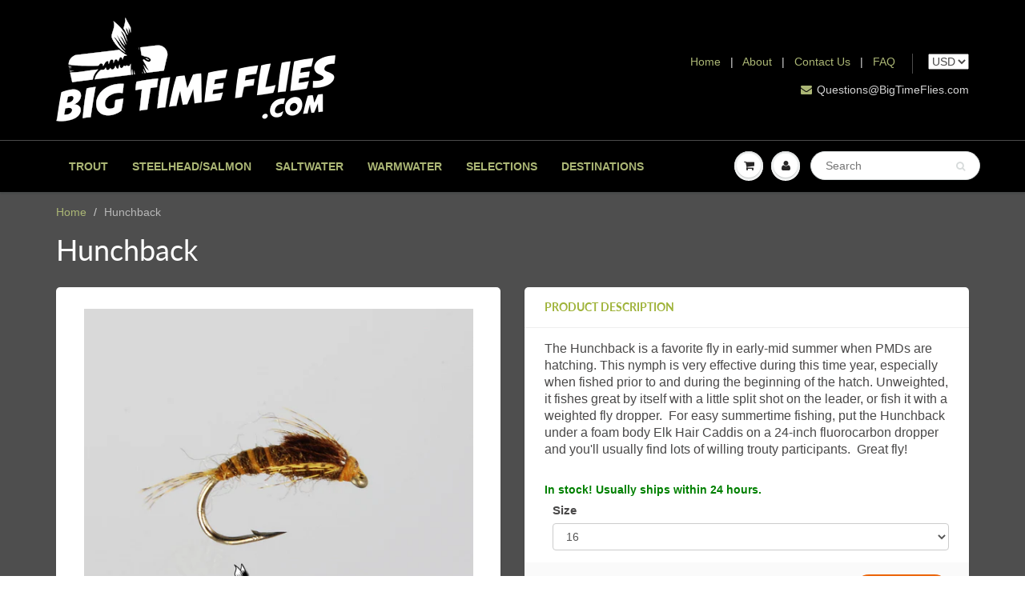

--- FILE ---
content_type: text/html; charset=utf-8
request_url: https://bigtimeflies.com/en-au/products/hunchback
body_size: 18821
content:
<!doctype html>
<html lang="en" class="noIE">
  <head>
<!-- "snippets/booster-seo.liquid" was not rendered, the associated app was uninstalled -->
      <!-- Google tag (gtag.js) -->
<script async src="https://www.googletagmanager.com/gtag/js?id=G-P6GXXJYYJG"></script>
<script>
  window.dataLayer = window.dataLayer || [];
  function gtag(){dataLayer.push(arguments);}
  gtag('js', new Date());

  gtag('config', 'G-P6GXXJYYJG');
</script>

    
    <!-- Basic page needs ================================================== -->
    <meta name="google-site-verification" content="wZloslyLFH6E8fWJ5-_Mjv7OF5mvPHB5eB-kCeBU4Mw" />
    <meta charset="utf-8">
    <meta name="viewport" content="width=device-width, initial-scale=1">

    <!-- Title and description ================================================== -->
    

    

    <!-- Helpers ================================================== -->
     <meta property="og:url" content="https://bigtimeflies.com/en-au/products/hunchback">
 <meta property="og:site_name" content="BigTimeFlies">

  <meta property="og:type" content="product">
  <meta property="og:title" content="Hunchback">
  
  <meta property="og:image" content="http://bigtimeflies.com/cdn/shop/products/hunchback-nymph_800x.jpg?v=1573952950">
  <meta property="og:image:secure_url" content="https://bigtimeflies.com/cdn/shop/products/hunchback-nymph_800x.jpg?v=1573952950">
  
  <meta property="og:price:amount" content="4.00">
  <meta property="og:price:currency" content="USD">


	
  		<meta property="og:description" content="The Hunchback is a favorite fly in early-mid summer when PMDs are hatching. This nymph is very effective during this time year, especially when fished prior to and during the beginning of the hatch. Unweighted, it fishes great by itself with a little split shot on the leader, or fish it with a weighted fly dropper.  Fo">
	

 




<meta name="twitter:card" content="summary">

  <meta name="twitter:title" content="Hunchback">
  <meta name="twitter:description" content="The Hunchback is a favorite fly in early-mid summer when PMDs are hatching. This nymph is very effective during this time year, especially when fished prior to and during the beginning of the hatch. Unweighted, it fishes great by itself with a little split shot on the leader, or fish it with a weighted fly dropper.  For easy summertime fishing, put the Hunchback under a foam body Elk Hair Caddis on a 24-inch fluorocarbon dropper and you&#39;ll usually find lots of willing trouty participants.  Great fly!">
  <meta name="twitter:image" content="https://bigtimeflies.com/cdn/shop/products/hunchback-nymph_800x.jpg?v=1573952950">
  <meta name="twitter:image:width" content="240">
  <meta name="twitter:image:height" content="240">

    
    <link rel="canonical" href="https://bigtimeflies.com/en-au/products/hunchback">
    <meta name="viewport" content="width=device-width,initial-scale=1">
    <meta name="theme-color" content="#abb675">

    
    <link rel="shortcut icon" href="//bigtimeflies.com/cdn/shop/t/15/assets/favicon.png?v=120504934757332329351729717941" type="image/png" />
    
    
    <link rel="apple-touch-icon" href="//bigtimeflies.com/cdn/shop/t/15/assets/favicon152.png?v=38673441796238691831729717941" type="image/png" />
    
    <link href="//bigtimeflies.com/cdn/shop/t/15/assets/apps.css?v=4286844218941234981729717941" rel="stylesheet" type="text/css" media="all" />
    <link href="//bigtimeflies.com/cdn/shop/t/15/assets/style.css?v=58424170340380953201759332595" rel="stylesheet" type="text/css" media="all" />
    <link href="//bigtimeflies.com/cdn/shop/t/15/assets/flexslider.css?v=21799297720186764881729717941" rel="stylesheet" type="text/css" media="all" />
    <link href="//bigtimeflies.com/cdn/shop/t/15/assets/flexslider-product.css?v=67070234277225421161729717941" rel="stylesheet" type="text/css" media="all" />

    
    
    <!-- Header hook for plugins ================================================== -->
    <script>window.performance && window.performance.mark && window.performance.mark('shopify.content_for_header.start');</script><meta id="shopify-digital-wallet" name="shopify-digital-wallet" content="/8999141456/digital_wallets/dialog">
<meta name="shopify-checkout-api-token" content="950454f4834d24c719fca8c027933edd">
<meta id="in-context-paypal-metadata" data-shop-id="8999141456" data-venmo-supported="true" data-environment="production" data-locale="en_US" data-paypal-v4="true" data-currency="AUD">
<link rel="alternate" hreflang="x-default" href="https://bigtimeflies.com/products/hunchback">
<link rel="alternate" hreflang="en-AU" href="https://bigtimeflies.com/en-au/products/hunchback">
<link rel="alternate" hreflang="en-AT" href="https://bigtimeflies.com/en-at/products/hunchback">
<link rel="alternate" hreflang="en-CA" href="https://bigtimeflies.com/en-ca/products/hunchback">
<link rel="alternate" hreflang="en-FR" href="https://bigtimeflies.com/en-fr/products/hunchback">
<link rel="alternate" hreflang="en-DE" href="https://bigtimeflies.com/en-de/products/hunchback">
<link rel="alternate" hreflang="en-IE" href="https://bigtimeflies.com/en-ie/products/hunchback">
<link rel="alternate" hreflang="en-JP" href="https://bigtimeflies.com/en-jp/products/hunchback">
<link rel="alternate" hreflang="en-NZ" href="https://bigtimeflies.com/en-nz/products/hunchback">
<link rel="alternate" hreflang="en-CH" href="https://bigtimeflies.com/en-ch/products/hunchback">
<link rel="alternate" hreflang="en-GB" href="https://bigtimeflies.com/en-gb/products/hunchback">
<link rel="alternate" type="application/json+oembed" href="https://bigtimeflies.com/en-au/products/hunchback.oembed">
<script async="async" src="/checkouts/internal/preloads.js?locale=en-AU"></script>
<link rel="preconnect" href="https://shop.app" crossorigin="anonymous">
<script async="async" src="https://shop.app/checkouts/internal/preloads.js?locale=en-AU&shop_id=8999141456" crossorigin="anonymous"></script>
<script id="apple-pay-shop-capabilities" type="application/json">{"shopId":8999141456,"countryCode":"US","currencyCode":"AUD","merchantCapabilities":["supports3DS"],"merchantId":"gid:\/\/shopify\/Shop\/8999141456","merchantName":"BigTimeFlies","requiredBillingContactFields":["postalAddress","email"],"requiredShippingContactFields":["postalAddress","email"],"shippingType":"shipping","supportedNetworks":["visa","masterCard","amex","discover","elo","jcb"],"total":{"type":"pending","label":"BigTimeFlies","amount":"1.00"},"shopifyPaymentsEnabled":true,"supportsSubscriptions":true}</script>
<script id="shopify-features" type="application/json">{"accessToken":"950454f4834d24c719fca8c027933edd","betas":["rich-media-storefront-analytics"],"domain":"bigtimeflies.com","predictiveSearch":true,"shopId":8999141456,"locale":"en"}</script>
<script>var Shopify = Shopify || {};
Shopify.shop = "bigtimeflies.myshopify.com";
Shopify.locale = "en";
Shopify.currency = {"active":"AUD","rate":"1.51660285"};
Shopify.country = "AU";
Shopify.theme = {"name":"ShowTime(MHT-dev)","id":125111435344,"schema_name":"ShowTime","schema_version":"6.1.4","theme_store_id":687,"role":"main"};
Shopify.theme.handle = "null";
Shopify.theme.style = {"id":null,"handle":null};
Shopify.cdnHost = "bigtimeflies.com/cdn";
Shopify.routes = Shopify.routes || {};
Shopify.routes.root = "/en-au/";</script>
<script type="module">!function(o){(o.Shopify=o.Shopify||{}).modules=!0}(window);</script>
<script>!function(o){function n(){var o=[];function n(){o.push(Array.prototype.slice.apply(arguments))}return n.q=o,n}var t=o.Shopify=o.Shopify||{};t.loadFeatures=n(),t.autoloadFeatures=n()}(window);</script>
<script>
  window.ShopifyPay = window.ShopifyPay || {};
  window.ShopifyPay.apiHost = "shop.app\/pay";
  window.ShopifyPay.redirectState = null;
</script>
<script id="shop-js-analytics" type="application/json">{"pageType":"product"}</script>
<script defer="defer" async type="module" src="//bigtimeflies.com/cdn/shopifycloud/shop-js/modules/v2/client.init-shop-cart-sync_DtuiiIyl.en.esm.js"></script>
<script defer="defer" async type="module" src="//bigtimeflies.com/cdn/shopifycloud/shop-js/modules/v2/chunk.common_CUHEfi5Q.esm.js"></script>
<script type="module">
  await import("//bigtimeflies.com/cdn/shopifycloud/shop-js/modules/v2/client.init-shop-cart-sync_DtuiiIyl.en.esm.js");
await import("//bigtimeflies.com/cdn/shopifycloud/shop-js/modules/v2/chunk.common_CUHEfi5Q.esm.js");

  window.Shopify.SignInWithShop?.initShopCartSync?.({"fedCMEnabled":true,"windoidEnabled":true});

</script>
<script>
  window.Shopify = window.Shopify || {};
  if (!window.Shopify.featureAssets) window.Shopify.featureAssets = {};
  window.Shopify.featureAssets['shop-js'] = {"shop-cart-sync":["modules/v2/client.shop-cart-sync_DFoTY42P.en.esm.js","modules/v2/chunk.common_CUHEfi5Q.esm.js"],"init-fed-cm":["modules/v2/client.init-fed-cm_D2UNy1i2.en.esm.js","modules/v2/chunk.common_CUHEfi5Q.esm.js"],"init-shop-email-lookup-coordinator":["modules/v2/client.init-shop-email-lookup-coordinator_BQEe2rDt.en.esm.js","modules/v2/chunk.common_CUHEfi5Q.esm.js"],"shop-cash-offers":["modules/v2/client.shop-cash-offers_3CTtReFF.en.esm.js","modules/v2/chunk.common_CUHEfi5Q.esm.js","modules/v2/chunk.modal_BewljZkx.esm.js"],"shop-button":["modules/v2/client.shop-button_C6oxCjDL.en.esm.js","modules/v2/chunk.common_CUHEfi5Q.esm.js"],"init-windoid":["modules/v2/client.init-windoid_5pix8xhK.en.esm.js","modules/v2/chunk.common_CUHEfi5Q.esm.js"],"avatar":["modules/v2/client.avatar_BTnouDA3.en.esm.js"],"init-shop-cart-sync":["modules/v2/client.init-shop-cart-sync_DtuiiIyl.en.esm.js","modules/v2/chunk.common_CUHEfi5Q.esm.js"],"shop-toast-manager":["modules/v2/client.shop-toast-manager_BYv_8cH1.en.esm.js","modules/v2/chunk.common_CUHEfi5Q.esm.js"],"pay-button":["modules/v2/client.pay-button_FnF9EIkY.en.esm.js","modules/v2/chunk.common_CUHEfi5Q.esm.js"],"shop-login-button":["modules/v2/client.shop-login-button_CH1KUpOf.en.esm.js","modules/v2/chunk.common_CUHEfi5Q.esm.js","modules/v2/chunk.modal_BewljZkx.esm.js"],"init-customer-accounts-sign-up":["modules/v2/client.init-customer-accounts-sign-up_aj7QGgYS.en.esm.js","modules/v2/client.shop-login-button_CH1KUpOf.en.esm.js","modules/v2/chunk.common_CUHEfi5Q.esm.js","modules/v2/chunk.modal_BewljZkx.esm.js"],"init-shop-for-new-customer-accounts":["modules/v2/client.init-shop-for-new-customer-accounts_NbnYRf_7.en.esm.js","modules/v2/client.shop-login-button_CH1KUpOf.en.esm.js","modules/v2/chunk.common_CUHEfi5Q.esm.js","modules/v2/chunk.modal_BewljZkx.esm.js"],"init-customer-accounts":["modules/v2/client.init-customer-accounts_ppedhqCH.en.esm.js","modules/v2/client.shop-login-button_CH1KUpOf.en.esm.js","modules/v2/chunk.common_CUHEfi5Q.esm.js","modules/v2/chunk.modal_BewljZkx.esm.js"],"shop-follow-button":["modules/v2/client.shop-follow-button_CMIBBa6u.en.esm.js","modules/v2/chunk.common_CUHEfi5Q.esm.js","modules/v2/chunk.modal_BewljZkx.esm.js"],"lead-capture":["modules/v2/client.lead-capture_But0hIyf.en.esm.js","modules/v2/chunk.common_CUHEfi5Q.esm.js","modules/v2/chunk.modal_BewljZkx.esm.js"],"checkout-modal":["modules/v2/client.checkout-modal_BBxc70dQ.en.esm.js","modules/v2/chunk.common_CUHEfi5Q.esm.js","modules/v2/chunk.modal_BewljZkx.esm.js"],"shop-login":["modules/v2/client.shop-login_hM3Q17Kl.en.esm.js","modules/v2/chunk.common_CUHEfi5Q.esm.js","modules/v2/chunk.modal_BewljZkx.esm.js"],"payment-terms":["modules/v2/client.payment-terms_CAtGlQYS.en.esm.js","modules/v2/chunk.common_CUHEfi5Q.esm.js","modules/v2/chunk.modal_BewljZkx.esm.js"]};
</script>
<script id="__st">var __st={"a":8999141456,"offset":-28800,"reqid":"0bca8ec6-2182-48ec-8d29-bf1d7e85c942-1767018083","pageurl":"bigtimeflies.com\/en-au\/products\/hunchback","u":"274776995c3b","p":"product","rtyp":"product","rid":3678711840848};</script>
<script>window.ShopifyPaypalV4VisibilityTracking = true;</script>
<script id="captcha-bootstrap">!function(){'use strict';const t='contact',e='account',n='new_comment',o=[[t,t],['blogs',n],['comments',n],[t,'customer']],c=[[e,'customer_login'],[e,'guest_login'],[e,'recover_customer_password'],[e,'create_customer']],r=t=>t.map((([t,e])=>`form[action*='/${t}']:not([data-nocaptcha='true']) input[name='form_type'][value='${e}']`)).join(','),a=t=>()=>t?[...document.querySelectorAll(t)].map((t=>t.form)):[];function s(){const t=[...o],e=r(t);return a(e)}const i='password',u='form_key',d=['recaptcha-v3-token','g-recaptcha-response','h-captcha-response',i],f=()=>{try{return window.sessionStorage}catch{return}},m='__shopify_v',_=t=>t.elements[u];function p(t,e,n=!1){try{const o=window.sessionStorage,c=JSON.parse(o.getItem(e)),{data:r}=function(t){const{data:e,action:n}=t;return t[m]||n?{data:e,action:n}:{data:t,action:n}}(c);for(const[e,n]of Object.entries(r))t.elements[e]&&(t.elements[e].value=n);n&&o.removeItem(e)}catch(o){console.error('form repopulation failed',{error:o})}}const l='form_type',E='cptcha';function T(t){t.dataset[E]=!0}const w=window,h=w.document,L='Shopify',v='ce_forms',y='captcha';let A=!1;((t,e)=>{const n=(g='f06e6c50-85a8-45c8-87d0-21a2b65856fe',I='https://cdn.shopify.com/shopifycloud/storefront-forms-hcaptcha/ce_storefront_forms_captcha_hcaptcha.v1.5.2.iife.js',D={infoText:'Protected by hCaptcha',privacyText:'Privacy',termsText:'Terms'},(t,e,n)=>{const o=w[L][v],c=o.bindForm;if(c)return c(t,g,e,D).then(n);var r;o.q.push([[t,g,e,D],n]),r=I,A||(h.body.append(Object.assign(h.createElement('script'),{id:'captcha-provider',async:!0,src:r})),A=!0)});var g,I,D;w[L]=w[L]||{},w[L][v]=w[L][v]||{},w[L][v].q=[],w[L][y]=w[L][y]||{},w[L][y].protect=function(t,e){n(t,void 0,e),T(t)},Object.freeze(w[L][y]),function(t,e,n,w,h,L){const[v,y,A,g]=function(t,e,n){const i=e?o:[],u=t?c:[],d=[...i,...u],f=r(d),m=r(i),_=r(d.filter((([t,e])=>n.includes(e))));return[a(f),a(m),a(_),s()]}(w,h,L),I=t=>{const e=t.target;return e instanceof HTMLFormElement?e:e&&e.form},D=t=>v().includes(t);t.addEventListener('submit',(t=>{const e=I(t);if(!e)return;const n=D(e)&&!e.dataset.hcaptchaBound&&!e.dataset.recaptchaBound,o=_(e),c=g().includes(e)&&(!o||!o.value);(n||c)&&t.preventDefault(),c&&!n&&(function(t){try{if(!f())return;!function(t){const e=f();if(!e)return;const n=_(t);if(!n)return;const o=n.value;o&&e.removeItem(o)}(t);const e=Array.from(Array(32),(()=>Math.random().toString(36)[2])).join('');!function(t,e){_(t)||t.append(Object.assign(document.createElement('input'),{type:'hidden',name:u})),t.elements[u].value=e}(t,e),function(t,e){const n=f();if(!n)return;const o=[...t.querySelectorAll(`input[type='${i}']`)].map((({name:t})=>t)),c=[...d,...o],r={};for(const[a,s]of new FormData(t).entries())c.includes(a)||(r[a]=s);n.setItem(e,JSON.stringify({[m]:1,action:t.action,data:r}))}(t,e)}catch(e){console.error('failed to persist form',e)}}(e),e.submit())}));const S=(t,e)=>{t&&!t.dataset[E]&&(n(t,e.some((e=>e===t))),T(t))};for(const o of['focusin','change'])t.addEventListener(o,(t=>{const e=I(t);D(e)&&S(e,y())}));const B=e.get('form_key'),M=e.get(l),P=B&&M;t.addEventListener('DOMContentLoaded',(()=>{const t=y();if(P)for(const e of t)e.elements[l].value===M&&p(e,B);[...new Set([...A(),...v().filter((t=>'true'===t.dataset.shopifyCaptcha))])].forEach((e=>S(e,t)))}))}(h,new URLSearchParams(w.location.search),n,t,e,['guest_login'])})(!0,!0)}();</script>
<script integrity="sha256-4kQ18oKyAcykRKYeNunJcIwy7WH5gtpwJnB7kiuLZ1E=" data-source-attribution="shopify.loadfeatures" defer="defer" src="//bigtimeflies.com/cdn/shopifycloud/storefront/assets/storefront/load_feature-a0a9edcb.js" crossorigin="anonymous"></script>
<script crossorigin="anonymous" defer="defer" src="//bigtimeflies.com/cdn/shopifycloud/storefront/assets/shopify_pay/storefront-65b4c6d7.js?v=20250812"></script>
<script data-source-attribution="shopify.dynamic_checkout.dynamic.init">var Shopify=Shopify||{};Shopify.PaymentButton=Shopify.PaymentButton||{isStorefrontPortableWallets:!0,init:function(){window.Shopify.PaymentButton.init=function(){};var t=document.createElement("script");t.src="https://bigtimeflies.com/cdn/shopifycloud/portable-wallets/latest/portable-wallets.en.js",t.type="module",document.head.appendChild(t)}};
</script>
<script data-source-attribution="shopify.dynamic_checkout.buyer_consent">
  function portableWalletsHideBuyerConsent(e){var t=document.getElementById("shopify-buyer-consent"),n=document.getElementById("shopify-subscription-policy-button");t&&n&&(t.classList.add("hidden"),t.setAttribute("aria-hidden","true"),n.removeEventListener("click",e))}function portableWalletsShowBuyerConsent(e){var t=document.getElementById("shopify-buyer-consent"),n=document.getElementById("shopify-subscription-policy-button");t&&n&&(t.classList.remove("hidden"),t.removeAttribute("aria-hidden"),n.addEventListener("click",e))}window.Shopify?.PaymentButton&&(window.Shopify.PaymentButton.hideBuyerConsent=portableWalletsHideBuyerConsent,window.Shopify.PaymentButton.showBuyerConsent=portableWalletsShowBuyerConsent);
</script>
<script data-source-attribution="shopify.dynamic_checkout.cart.bootstrap">document.addEventListener("DOMContentLoaded",(function(){function t(){return document.querySelector("shopify-accelerated-checkout-cart, shopify-accelerated-checkout")}if(t())Shopify.PaymentButton.init();else{new MutationObserver((function(e,n){t()&&(Shopify.PaymentButton.init(),n.disconnect())})).observe(document.body,{childList:!0,subtree:!0})}}));
</script>
<script id='scb4127' type='text/javascript' async='' src='https://bigtimeflies.com/cdn/shopifycloud/privacy-banner/storefront-banner.js'></script><link id="shopify-accelerated-checkout-styles" rel="stylesheet" media="screen" href="https://bigtimeflies.com/cdn/shopifycloud/portable-wallets/latest/accelerated-checkout-backwards-compat.css" crossorigin="anonymous">
<style id="shopify-accelerated-checkout-cart">
        #shopify-buyer-consent {
  margin-top: 1em;
  display: inline-block;
  width: 100%;
}

#shopify-buyer-consent.hidden {
  display: none;
}

#shopify-subscription-policy-button {
  background: none;
  border: none;
  padding: 0;
  text-decoration: underline;
  font-size: inherit;
  cursor: pointer;
}

#shopify-subscription-policy-button::before {
  box-shadow: none;
}

      </style>

<script>window.performance && window.performance.mark && window.performance.mark('shopify.content_for_header.end');</script>

    <!--[if lt IE 9]>
    <script src="//html5shiv.googlecode.com/svn/trunk/html5.js" type="text/javascript"></script>
    <![endif]-->

    

    <script src="//bigtimeflies.com/cdn/shop/t/15/assets/jquery.js?v=105778841822381192391729717941" type="text/javascript"></script>
    
    <script src="//bigtimeflies.com/cdn/shop/t/15/assets/lazysizes.js?v=68441465964607740661729717941" async="async"></script>
    
    
    <!-- Theme Global App JS ================================================== -->
    <script>
      var app = app || {
        data:{
          template:"product",
          money_format: "${{amount}}"
        }
      }
  
    </script>
    <noscript>
  <style>
    .article_img_block > figure > img:nth-child(2), 
    .catalog_c .collection-box > img:nth-child(2),
    .gallery_container  .box > figure > img:nth-child(2),
    .image_with_text_container .box > figure > img:nth-child(2),
    .collection-list-row .box_1 > a > img:nth-child(2),
    .featured-products .product-image > a > img:nth-child(2){
      display: none !important
    }
  </style>
</noscript>
  <link href="https://monorail-edge.shopifysvc.com" rel="dns-prefetch">
<script>(function(){if ("sendBeacon" in navigator && "performance" in window) {try {var session_token_from_headers = performance.getEntriesByType('navigation')[0].serverTiming.find(x => x.name == '_s').description;} catch {var session_token_from_headers = undefined;}var session_cookie_matches = document.cookie.match(/_shopify_s=([^;]*)/);var session_token_from_cookie = session_cookie_matches && session_cookie_matches.length === 2 ? session_cookie_matches[1] : "";var session_token = session_token_from_headers || session_token_from_cookie || "";function handle_abandonment_event(e) {var entries = performance.getEntries().filter(function(entry) {return /monorail-edge.shopifysvc.com/.test(entry.name);});if (!window.abandonment_tracked && entries.length === 0) {window.abandonment_tracked = true;var currentMs = Date.now();var navigation_start = performance.timing.navigationStart;var payload = {shop_id: 8999141456,url: window.location.href,navigation_start,duration: currentMs - navigation_start,session_token,page_type: "product"};window.navigator.sendBeacon("https://monorail-edge.shopifysvc.com/v1/produce", JSON.stringify({schema_id: "online_store_buyer_site_abandonment/1.1",payload: payload,metadata: {event_created_at_ms: currentMs,event_sent_at_ms: currentMs}}));}}window.addEventListener('pagehide', handle_abandonment_event);}}());</script>
<script id="web-pixels-manager-setup">(function e(e,d,r,n,o){if(void 0===o&&(o={}),!Boolean(null===(a=null===(i=window.Shopify)||void 0===i?void 0:i.analytics)||void 0===a?void 0:a.replayQueue)){var i,a;window.Shopify=window.Shopify||{};var t=window.Shopify;t.analytics=t.analytics||{};var s=t.analytics;s.replayQueue=[],s.publish=function(e,d,r){return s.replayQueue.push([e,d,r]),!0};try{self.performance.mark("wpm:start")}catch(e){}var l=function(){var e={modern:/Edge?\/(1{2}[4-9]|1[2-9]\d|[2-9]\d{2}|\d{4,})\.\d+(\.\d+|)|Firefox\/(1{2}[4-9]|1[2-9]\d|[2-9]\d{2}|\d{4,})\.\d+(\.\d+|)|Chrom(ium|e)\/(9{2}|\d{3,})\.\d+(\.\d+|)|(Maci|X1{2}).+ Version\/(15\.\d+|(1[6-9]|[2-9]\d|\d{3,})\.\d+)([,.]\d+|)( \(\w+\)|)( Mobile\/\w+|) Safari\/|Chrome.+OPR\/(9{2}|\d{3,})\.\d+\.\d+|(CPU[ +]OS|iPhone[ +]OS|CPU[ +]iPhone|CPU IPhone OS|CPU iPad OS)[ +]+(15[._]\d+|(1[6-9]|[2-9]\d|\d{3,})[._]\d+)([._]\d+|)|Android:?[ /-](13[3-9]|1[4-9]\d|[2-9]\d{2}|\d{4,})(\.\d+|)(\.\d+|)|Android.+Firefox\/(13[5-9]|1[4-9]\d|[2-9]\d{2}|\d{4,})\.\d+(\.\d+|)|Android.+Chrom(ium|e)\/(13[3-9]|1[4-9]\d|[2-9]\d{2}|\d{4,})\.\d+(\.\d+|)|SamsungBrowser\/([2-9]\d|\d{3,})\.\d+/,legacy:/Edge?\/(1[6-9]|[2-9]\d|\d{3,})\.\d+(\.\d+|)|Firefox\/(5[4-9]|[6-9]\d|\d{3,})\.\d+(\.\d+|)|Chrom(ium|e)\/(5[1-9]|[6-9]\d|\d{3,})\.\d+(\.\d+|)([\d.]+$|.*Safari\/(?![\d.]+ Edge\/[\d.]+$))|(Maci|X1{2}).+ Version\/(10\.\d+|(1[1-9]|[2-9]\d|\d{3,})\.\d+)([,.]\d+|)( \(\w+\)|)( Mobile\/\w+|) Safari\/|Chrome.+OPR\/(3[89]|[4-9]\d|\d{3,})\.\d+\.\d+|(CPU[ +]OS|iPhone[ +]OS|CPU[ +]iPhone|CPU IPhone OS|CPU iPad OS)[ +]+(10[._]\d+|(1[1-9]|[2-9]\d|\d{3,})[._]\d+)([._]\d+|)|Android:?[ /-](13[3-9]|1[4-9]\d|[2-9]\d{2}|\d{4,})(\.\d+|)(\.\d+|)|Mobile Safari.+OPR\/([89]\d|\d{3,})\.\d+\.\d+|Android.+Firefox\/(13[5-9]|1[4-9]\d|[2-9]\d{2}|\d{4,})\.\d+(\.\d+|)|Android.+Chrom(ium|e)\/(13[3-9]|1[4-9]\d|[2-9]\d{2}|\d{4,})\.\d+(\.\d+|)|Android.+(UC? ?Browser|UCWEB|U3)[ /]?(15\.([5-9]|\d{2,})|(1[6-9]|[2-9]\d|\d{3,})\.\d+)\.\d+|SamsungBrowser\/(5\.\d+|([6-9]|\d{2,})\.\d+)|Android.+MQ{2}Browser\/(14(\.(9|\d{2,})|)|(1[5-9]|[2-9]\d|\d{3,})(\.\d+|))(\.\d+|)|K[Aa][Ii]OS\/(3\.\d+|([4-9]|\d{2,})\.\d+)(\.\d+|)/},d=e.modern,r=e.legacy,n=navigator.userAgent;return n.match(d)?"modern":n.match(r)?"legacy":"unknown"}(),u="modern"===l?"modern":"legacy",c=(null!=n?n:{modern:"",legacy:""})[u],f=function(e){return[e.baseUrl,"/wpm","/b",e.hashVersion,"modern"===e.buildTarget?"m":"l",".js"].join("")}({baseUrl:d,hashVersion:r,buildTarget:u}),m=function(e){var d=e.version,r=e.bundleTarget,n=e.surface,o=e.pageUrl,i=e.monorailEndpoint;return{emit:function(e){var a=e.status,t=e.errorMsg,s=(new Date).getTime(),l=JSON.stringify({metadata:{event_sent_at_ms:s},events:[{schema_id:"web_pixels_manager_load/3.1",payload:{version:d,bundle_target:r,page_url:o,status:a,surface:n,error_msg:t},metadata:{event_created_at_ms:s}}]});if(!i)return console&&console.warn&&console.warn("[Web Pixels Manager] No Monorail endpoint provided, skipping logging."),!1;try{return self.navigator.sendBeacon.bind(self.navigator)(i,l)}catch(e){}var u=new XMLHttpRequest;try{return u.open("POST",i,!0),u.setRequestHeader("Content-Type","text/plain"),u.send(l),!0}catch(e){return console&&console.warn&&console.warn("[Web Pixels Manager] Got an unhandled error while logging to Monorail."),!1}}}}({version:r,bundleTarget:l,surface:e.surface,pageUrl:self.location.href,monorailEndpoint:e.monorailEndpoint});try{o.browserTarget=l,function(e){var d=e.src,r=e.async,n=void 0===r||r,o=e.onload,i=e.onerror,a=e.sri,t=e.scriptDataAttributes,s=void 0===t?{}:t,l=document.createElement("script"),u=document.querySelector("head"),c=document.querySelector("body");if(l.async=n,l.src=d,a&&(l.integrity=a,l.crossOrigin="anonymous"),s)for(var f in s)if(Object.prototype.hasOwnProperty.call(s,f))try{l.dataset[f]=s[f]}catch(e){}if(o&&l.addEventListener("load",o),i&&l.addEventListener("error",i),u)u.appendChild(l);else{if(!c)throw new Error("Did not find a head or body element to append the script");c.appendChild(l)}}({src:f,async:!0,onload:function(){if(!function(){var e,d;return Boolean(null===(d=null===(e=window.Shopify)||void 0===e?void 0:e.analytics)||void 0===d?void 0:d.initialized)}()){var d=window.webPixelsManager.init(e)||void 0;if(d){var r=window.Shopify.analytics;r.replayQueue.forEach((function(e){var r=e[0],n=e[1],o=e[2];d.publishCustomEvent(r,n,o)})),r.replayQueue=[],r.publish=d.publishCustomEvent,r.visitor=d.visitor,r.initialized=!0}}},onerror:function(){return m.emit({status:"failed",errorMsg:"".concat(f," has failed to load")})},sri:function(e){var d=/^sha384-[A-Za-z0-9+/=]+$/;return"string"==typeof e&&d.test(e)}(c)?c:"",scriptDataAttributes:o}),m.emit({status:"loading"})}catch(e){m.emit({status:"failed",errorMsg:(null==e?void 0:e.message)||"Unknown error"})}}})({shopId: 8999141456,storefrontBaseUrl: "https://bigtimeflies.com",extensionsBaseUrl: "https://extensions.shopifycdn.com/cdn/shopifycloud/web-pixels-manager",monorailEndpoint: "https://monorail-edge.shopifysvc.com/unstable/produce_batch",surface: "storefront-renderer",enabledBetaFlags: ["2dca8a86","a0d5f9d2"],webPixelsConfigList: [{"id":"shopify-app-pixel","configuration":"{}","eventPayloadVersion":"v1","runtimeContext":"STRICT","scriptVersion":"0450","apiClientId":"shopify-pixel","type":"APP","privacyPurposes":["ANALYTICS","MARKETING"]},{"id":"shopify-custom-pixel","eventPayloadVersion":"v1","runtimeContext":"LAX","scriptVersion":"0450","apiClientId":"shopify-pixel","type":"CUSTOM","privacyPurposes":["ANALYTICS","MARKETING"]}],isMerchantRequest: false,initData: {"shop":{"name":"BigTimeFlies","paymentSettings":{"currencyCode":"USD"},"myshopifyDomain":"bigtimeflies.myshopify.com","countryCode":"US","storefrontUrl":"https:\/\/bigtimeflies.com\/en-au"},"customer":null,"cart":null,"checkout":null,"productVariants":[{"price":{"amount":4.0,"currencyCode":"AUD"},"product":{"title":"Hunchback","vendor":"RIO","id":"3678711840848","untranslatedTitle":"Hunchback","url":"\/en-au\/products\/hunchback","type":"Nymphs"},"id":"28803330670672","image":{"src":"\/\/bigtimeflies.com\/cdn\/shop\/products\/hunchback-nymph.jpg?v=1573952950"},"sku":"R-F33121-16-M8","title":"16","untranslatedTitle":"16"},{"price":{"amount":4.0,"currencyCode":"AUD"},"product":{"title":"Hunchback","vendor":"RIO","id":"3678711840848","untranslatedTitle":"Hunchback","url":"\/en-au\/products\/hunchback","type":"Nymphs"},"id":"28803330703440","image":{"src":"\/\/bigtimeflies.com\/cdn\/shop\/products\/hunchback-nymph.jpg?v=1573952950"},"sku":"R-F33122-18-M8","title":"18","untranslatedTitle":"18"}],"purchasingCompany":null},},"https://bigtimeflies.com/cdn","da62cc92w68dfea28pcf9825a4m392e00d0",{"modern":"","legacy":""},{"shopId":"8999141456","storefrontBaseUrl":"https:\/\/bigtimeflies.com","extensionBaseUrl":"https:\/\/extensions.shopifycdn.com\/cdn\/shopifycloud\/web-pixels-manager","surface":"storefront-renderer","enabledBetaFlags":"[\"2dca8a86\", \"a0d5f9d2\"]","isMerchantRequest":"false","hashVersion":"da62cc92w68dfea28pcf9825a4m392e00d0","publish":"custom","events":"[[\"page_viewed\",{}],[\"product_viewed\",{\"productVariant\":{\"price\":{\"amount\":4.0,\"currencyCode\":\"AUD\"},\"product\":{\"title\":\"Hunchback\",\"vendor\":\"RIO\",\"id\":\"3678711840848\",\"untranslatedTitle\":\"Hunchback\",\"url\":\"\/en-au\/products\/hunchback\",\"type\":\"Nymphs\"},\"id\":\"28803330670672\",\"image\":{\"src\":\"\/\/bigtimeflies.com\/cdn\/shop\/products\/hunchback-nymph.jpg?v=1573952950\"},\"sku\":\"R-F33121-16-M8\",\"title\":\"16\",\"untranslatedTitle\":\"16\"}}]]"});</script><script>
  window.ShopifyAnalytics = window.ShopifyAnalytics || {};
  window.ShopifyAnalytics.meta = window.ShopifyAnalytics.meta || {};
  window.ShopifyAnalytics.meta.currency = 'AUD';
  var meta = {"product":{"id":3678711840848,"gid":"gid:\/\/shopify\/Product\/3678711840848","vendor":"RIO","type":"Nymphs","handle":"hunchback","variants":[{"id":28803330670672,"price":400,"name":"Hunchback - 16","public_title":"16","sku":"R-F33121-16-M8"},{"id":28803330703440,"price":400,"name":"Hunchback - 18","public_title":"18","sku":"R-F33122-18-M8"}],"remote":false},"page":{"pageType":"product","resourceType":"product","resourceId":3678711840848,"requestId":"0bca8ec6-2182-48ec-8d29-bf1d7e85c942-1767018083"}};
  for (var attr in meta) {
    window.ShopifyAnalytics.meta[attr] = meta[attr];
  }
</script>
<script class="analytics">
  (function () {
    var customDocumentWrite = function(content) {
      var jquery = null;

      if (window.jQuery) {
        jquery = window.jQuery;
      } else if (window.Checkout && window.Checkout.$) {
        jquery = window.Checkout.$;
      }

      if (jquery) {
        jquery('body').append(content);
      }
    };

    var hasLoggedConversion = function(token) {
      if (token) {
        return document.cookie.indexOf('loggedConversion=' + token) !== -1;
      }
      return false;
    }

    var setCookieIfConversion = function(token) {
      if (token) {
        var twoMonthsFromNow = new Date(Date.now());
        twoMonthsFromNow.setMonth(twoMonthsFromNow.getMonth() + 2);

        document.cookie = 'loggedConversion=' + token + '; expires=' + twoMonthsFromNow;
      }
    }

    var trekkie = window.ShopifyAnalytics.lib = window.trekkie = window.trekkie || [];
    if (trekkie.integrations) {
      return;
    }
    trekkie.methods = [
      'identify',
      'page',
      'ready',
      'track',
      'trackForm',
      'trackLink'
    ];
    trekkie.factory = function(method) {
      return function() {
        var args = Array.prototype.slice.call(arguments);
        args.unshift(method);
        trekkie.push(args);
        return trekkie;
      };
    };
    for (var i = 0; i < trekkie.methods.length; i++) {
      var key = trekkie.methods[i];
      trekkie[key] = trekkie.factory(key);
    }
    trekkie.load = function(config) {
      trekkie.config = config || {};
      trekkie.config.initialDocumentCookie = document.cookie;
      var first = document.getElementsByTagName('script')[0];
      var script = document.createElement('script');
      script.type = 'text/javascript';
      script.onerror = function(e) {
        var scriptFallback = document.createElement('script');
        scriptFallback.type = 'text/javascript';
        scriptFallback.onerror = function(error) {
                var Monorail = {
      produce: function produce(monorailDomain, schemaId, payload) {
        var currentMs = new Date().getTime();
        var event = {
          schema_id: schemaId,
          payload: payload,
          metadata: {
            event_created_at_ms: currentMs,
            event_sent_at_ms: currentMs
          }
        };
        return Monorail.sendRequest("https://" + monorailDomain + "/v1/produce", JSON.stringify(event));
      },
      sendRequest: function sendRequest(endpointUrl, payload) {
        // Try the sendBeacon API
        if (window && window.navigator && typeof window.navigator.sendBeacon === 'function' && typeof window.Blob === 'function' && !Monorail.isIos12()) {
          var blobData = new window.Blob([payload], {
            type: 'text/plain'
          });

          if (window.navigator.sendBeacon(endpointUrl, blobData)) {
            return true;
          } // sendBeacon was not successful

        } // XHR beacon

        var xhr = new XMLHttpRequest();

        try {
          xhr.open('POST', endpointUrl);
          xhr.setRequestHeader('Content-Type', 'text/plain');
          xhr.send(payload);
        } catch (e) {
          console.log(e);
        }

        return false;
      },
      isIos12: function isIos12() {
        return window.navigator.userAgent.lastIndexOf('iPhone; CPU iPhone OS 12_') !== -1 || window.navigator.userAgent.lastIndexOf('iPad; CPU OS 12_') !== -1;
      }
    };
    Monorail.produce('monorail-edge.shopifysvc.com',
      'trekkie_storefront_load_errors/1.1',
      {shop_id: 8999141456,
      theme_id: 125111435344,
      app_name: "storefront",
      context_url: window.location.href,
      source_url: "//bigtimeflies.com/cdn/s/trekkie.storefront.8f32c7f0b513e73f3235c26245676203e1209161.min.js"});

        };
        scriptFallback.async = true;
        scriptFallback.src = '//bigtimeflies.com/cdn/s/trekkie.storefront.8f32c7f0b513e73f3235c26245676203e1209161.min.js';
        first.parentNode.insertBefore(scriptFallback, first);
      };
      script.async = true;
      script.src = '//bigtimeflies.com/cdn/s/trekkie.storefront.8f32c7f0b513e73f3235c26245676203e1209161.min.js';
      first.parentNode.insertBefore(script, first);
    };
    trekkie.load(
      {"Trekkie":{"appName":"storefront","development":false,"defaultAttributes":{"shopId":8999141456,"isMerchantRequest":null,"themeId":125111435344,"themeCityHash":"3480443268280303081","contentLanguage":"en","currency":"AUD","eventMetadataId":"fc1361ca-1181-4698-9b62-50bc12ab297f"},"isServerSideCookieWritingEnabled":true,"monorailRegion":"shop_domain","enabledBetaFlags":["65f19447"]},"Session Attribution":{},"S2S":{"facebookCapiEnabled":false,"source":"trekkie-storefront-renderer","apiClientId":580111}}
    );

    var loaded = false;
    trekkie.ready(function() {
      if (loaded) return;
      loaded = true;

      window.ShopifyAnalytics.lib = window.trekkie;

      var originalDocumentWrite = document.write;
      document.write = customDocumentWrite;
      try { window.ShopifyAnalytics.merchantGoogleAnalytics.call(this); } catch(error) {};
      document.write = originalDocumentWrite;

      window.ShopifyAnalytics.lib.page(null,{"pageType":"product","resourceType":"product","resourceId":3678711840848,"requestId":"0bca8ec6-2182-48ec-8d29-bf1d7e85c942-1767018083","shopifyEmitted":true});

      var match = window.location.pathname.match(/checkouts\/(.+)\/(thank_you|post_purchase)/)
      var token = match? match[1]: undefined;
      if (!hasLoggedConversion(token)) {
        setCookieIfConversion(token);
        window.ShopifyAnalytics.lib.track("Viewed Product",{"currency":"AUD","variantId":28803330670672,"productId":3678711840848,"productGid":"gid:\/\/shopify\/Product\/3678711840848","name":"Hunchback - 16","price":"4.00","sku":"R-F33121-16-M8","brand":"RIO","variant":"16","category":"Nymphs","nonInteraction":true,"remote":false},undefined,undefined,{"shopifyEmitted":true});
      window.ShopifyAnalytics.lib.track("monorail:\/\/trekkie_storefront_viewed_product\/1.1",{"currency":"AUD","variantId":28803330670672,"productId":3678711840848,"productGid":"gid:\/\/shopify\/Product\/3678711840848","name":"Hunchback - 16","price":"4.00","sku":"R-F33121-16-M8","brand":"RIO","variant":"16","category":"Nymphs","nonInteraction":true,"remote":false,"referer":"https:\/\/bigtimeflies.com\/en-au\/products\/hunchback"});
      }
    });


        var eventsListenerScript = document.createElement('script');
        eventsListenerScript.async = true;
        eventsListenerScript.src = "//bigtimeflies.com/cdn/shopifycloud/storefront/assets/shop_events_listener-3da45d37.js";
        document.getElementsByTagName('head')[0].appendChild(eventsListenerScript);

})();</script>
<script
  defer
  src="https://bigtimeflies.com/cdn/shopifycloud/perf-kit/shopify-perf-kit-2.1.2.min.js"
  data-application="storefront-renderer"
  data-shop-id="8999141456"
  data-render-region="gcp-us-central1"
  data-page-type="product"
  data-theme-instance-id="125111435344"
  data-theme-name="ShowTime"
  data-theme-version="6.1.4"
  data-monorail-region="shop_domain"
  data-resource-timing-sampling-rate="10"
  data-shs="true"
  data-shs-beacon="true"
  data-shs-export-with-fetch="true"
  data-shs-logs-sample-rate="1"
  data-shs-beacon-endpoint="https://bigtimeflies.com/api/collect"
></script>
</head>

  <body id="hunchback" class="template-product" >
    <div class="wsmenucontainer clearfix">
      <div class="overlapblackbg"></div>
      

      <div id="shopify-section-header" class="shopify-section">

<div id="header" data-section-id="header" data-section-type="header-section">
        
        
        <div class="header_top">
  <div class="container">
    <div class="top_menu hidden-ms hidden-xs">
      
      <a class="navbar-brand" href="/" itemprop="url" style="max-width:365px">
        <img src="//bigtimeflies.com/cdn/shop/files/BTF-LOGO-Header6_1050x.png?v=1614320951" 
             alt="BigTimeFlies "               
             class="img-responsive" itemprop="logo"  />
      </a>
      
    </div>
    <div class="hed_right">
      
      <ul>
        
        <li><span class="header-top-text"><p><a href="https://bigtimeflies.myshopify.com" title="https://bigtimeflies.myshopify.com">Home</a>   |   <a href="/en-au/pages/about-us-bigtimeflies-com" title="About Us - BigTimeFlies.com">About </a>  |   <a href="/en-au/pages/contact-us-bigtimeflies-com" title="Contact Us - BigTimeFlies.com">Contact Us</a>   |   <a href="/en-au/pages/faq-bigtimeflies-com" title="FAQ - BigTimeFlies.com">FAQ</a></p></span></li>
        
        
        <li><label for="currencies" style="text-indent: -10000px;">Select Currency</label> 
  <select id="currencies" name="currencies" >
    
    
    <option value="USD" selected="selected">USD</option>
    
    
    <option value="AUD">AUD</option>
    
    
    
    <option value="CAD">CAD</option>
    
    
    
    <option value="EUR">EUR</option>
    
    
    
    <option value="GBP">GBP</option>
    
    
  </select>
</li>
        
      </ul>
      
      
      <div class="header-contact">
        <ul>
          
          
          <li><a href="mailto:Questions@BigTimeFlies.com"><span class="fa fa-envelope"></span>Questions@BigTimeFlies.com</a></li>
          
        </ul>
      </div>
      
    </div>
  </div>
</div>
        

        <div class="header_bot ">
          <div class="header_content">
            <div class="container">

              
              <div id="nav">
  <nav class="navbar" role="navigation">
    <div class="navbar-header">
      <a href="#" class="visible-ms visible-xs pull-right navbar-cart" id="wsnavtoggle" aria-label="Main Menu"><div class="cart-icon" ><i class="fa fa-bars"></i></div></a>
      
      <li class="dropdown-grid no-open-arrow visible-ms visible-xs account-icon-mobile navbar-cart">
        <a data-toggle="dropdown" href="javascript:;" class="dropdown-toggle navbar-cart" aria-expanded="true" aria-label="Account"><span class="icons"><i class="fa fa-user"></i></span></a>
        <div class="dropdown-grid-wrapper mobile-grid-wrapper">
          <div class="dropdown-menu no-padding col-xs-12 col-sm-5" role="menu">
            

<div class="menu_c acc_menu">
  <div class="menu_title clearfix">
    <h4>My Account</h4>
     
  </div>

  
    <div class="login_frm">
      <p class="text-center">Welcome to BigTimeFlies!</p>
      <div class="remember">
        <a href="/account/login" class="signin_btn btn_c">Login</a>
        <a href="/account/register" class="signin_btn btn_c">Create Account</a>
      </div>
    </div>
  
</div>
          </div>
        </div>
      </li>
      
      <a href="javascript:void(0);" alt="Shopping Cart" data-href="/cart" class="visible-ms visible-xs pull-right navbar-cart cart-popup" aria-label="Shopping Cart"><div class="cart-icon"><span class="count hidden">0</span><i class="fa fa-shopping-cart" ></i></div></a>
      
      <a href="/search" class="visible-ms visible-xs pull-right navbar-cart" aria-label="Search"><div class="cart-icon"><i class="fa fa-search"></i></div></a>
      
      
      <div class="visible-ms visible-xs">
        
        
        
        

              <a class="navbar-brand" href="/" itemprop="url" style="max-width:365px">
                <img src="//bigtimeflies.com/cdn/shop/files/BTF-LOGO-Header6_1050x.png?v=1614320951" 
                     alt="BigTimeFlies " 
                     itemprop="logo"  />
              </a>
              
          
        
        
      </div><!-- ./visible-ms visible-xs -->
      
    </div>
    <!-- main menu -->
    <nav class="wsmenu" role="navigation">
      <ul class="mobile-sub mega_menu wsmenu-list">
        
        
        
        
        
        
        
        
        
         
        <li><a href="/en-au/pages/trout-flies">Trout</a></li>
        
        
        
         
    
        
        
        
        
        
        
         
        <li><a href="/en-au/pages/steelhead-salmon-flies">Steelhead/Salmon</a></li>
        
        
        
         
    
        
        
        
        
        
        
         
        <li><a href="/en-au/pages/saltwater-flies">Saltwater</a></li>
        
        
        
         
    
        
        
        
        
        
        
         
        <li><a href="/en-au/pages/warmwater-flies">Warmwater</a></li>
        
        
        
         
    
        
        
        
        
        
        
         
        <li><a href="/en-au/collections/fly-selections">Selections</a></li>
        
        
        
         
    
        
        
        
        
        
        
         
        <li><a href="/en-au/pages/flies-for-fly-fishing-destinations">Destinations</a></li>
        
        
        
         
    

      </ul>
    </nav>
    <ul class="hidden-xs nav navbar-nav navbar-right">
      <li class="dropdown-grid no-open-arrow ">
        <a data-toggle="dropdown" data-href="/cart" href="javascript:void(0);" class="dropdown-toggle cart-popup" aria-expanded="true"><div class="cart-icon"><span class="count hidden">0</span><i class="fa fa-shopping-cart"></i></div></a>
        <div class="dropdown-grid-wrapper hidden">
          <div class="dropdown-menu no-padding col-xs-12 col-sm-9 col-md-7" role="menu">
            <div class="menu_c cart_menu">
  <div class="menu_title clearfix">
    <h4>Shopping Cart</h4>
  </div>
  
  <div class="cart_row">
    <div class="empty-cart">Your cart is currently empty.</div>
    <p><a href="https://bigtimeflies.com/" class="btn_c btn_close">Continue Shopping</a></p>
  </div>
  
</div>
<script>
  
</script>
          </div>
        </div>
      </li>
      
      <li class="dropdown-grid no-open-arrow">
        <a data-toggle="dropdown" href="javascript:;" class="dropdown-toggle" aria-expanded="true"><span class="icons"><i class="fa fa-user"></i></span></a>
        <div class="dropdown-grid-wrapper">
          <div class="dropdown-menu no-padding col-xs-12 col-sm-5 col-md-4 col-lg-3" role="menu">
            

<div class="menu_c acc_menu">
  <div class="menu_title clearfix">
    <h4>My Account</h4>
     
  </div>

  
    <div class="login_frm">
      <p class="text-center">Welcome to BigTimeFlies!</p>
      <div class="remember">
        <a href="/account/login" class="signin_btn btn_c">Login</a>
        <a href="/account/register" class="signin_btn btn_c">Create Account</a>
      </div>
    </div>
  
</div>
          </div>
        </div>
      </li>
      
      <li class="dropdown-grid no-open-arrow">
        
        <div class="fixed-search">    
          


<form action="/search" method="get" role="search">
  <div class="menu_c search_menu">
    <div class="search_box">
      
      <input type="search" name="q" value="" class="txtbox" placeholder="Search" aria-label="Search">
      <button aria-label="Search" class="btn btn-link" type="submit" value="Search"><span class="fa fa-search"></span></button>
    </div>
  </div>
</form>
        </div>
        
      </li>
    </ul>
  </nav>
</div>
              
              
			  
            </div>
          </div>  
        </div>
      </div><!-- /header -->









<style>
/*  This code is used to center logo vertically on different devices */
  

#header .hed_right {
	
		
        padding-top: 55px;
		
	
}

#header .navbar-toggle, #header .navbar-cart {
	
	padding-top: 61px;
	padding-bottom: 61px;
	
} 
#header a.navbar-brand {
  height:auto;
}
/* @media (max-width: 600px) {
 #header .navbar-brand > img {
    max-width: 158px;
  }
} */
@media (max-width: 600px) {
	#header .navbar-toggle, #header .navbar-cart {
		
		padding-top: 15px;
		padding-bottom: 15px;
		
	}
}

#header .hed_right .header-contact {
	clear:both;
	float:right;
	margin-top:10px;
}
@media (max-width: 989px) {
	#header .hed_right ul li {
		padding:0 10px;
	}
}

@media (max-width: 767px) {
	#header .hed_right, #header .hed_right .header-contact {
		padding:0;
		float:none;
		text-align: center;
	}
}
@media  (min-width: 768px) and (max-width: 800px) {
  #header .hed_right ul {
    float:left !important;
  }
}


@media (max-width: 900px) {

  #header #nav .navbar-nav > li > a {
    font-size: 12px;
    line-height: 32px;
    padding-left:7px;
    padding-right:7px;
  }

  #header .navbar-brand {
    font-size: 22px;
    line-height: 20px;
    
    padding:0 15px 0 0;
    
  }

  #header .right_menu > ul > li > a {
    margin: 0 0 0 5px;
  }
  #header #nav .navbar:not(.caret-bootstrap) .navbar-nav:not(.caret-bootstrap) li:not(.caret-bootstrap) > a.dropdown-toggle:not(.caret-bootstrap) > span.caret:not(.caret-bootstrap) {
    margin-left: 3px;
  }
}

@media  (min-width: 768px) and (max-width: 800px) {
  #header .hed_right, #header .top_menu {
    padding:0 !important;
  }
  #header .hed_right ul {
    display:block !important;
    
  }
  #header .hed_right .header-contact {
    margin-top:0 !important;
  }
  #header .top_menu {
    float:left !important;
  }
}

@media (max-width: 480px) {
	#header .hed_right ul li {
		margin: 0;
		padding: 0 5px;
		border: none;
		display: inline-block;
	}
}

.navbar:not(.no-border) .navbar-nav.dropdown-onhover>li:hover>a {
	margin-bottom:0;
}


figure.effect-chico img {
	-webkit-transform: scale(1) !important;
	transform: scale(1) !important;
}
   
figure.effect-chico:hover img {
	-webkit-transform: scale(1.2) !important;
	transform: scale(1.2) !important;
}

@media (min-width: 769px)
  {
   #header #nav .wsmenu > ul > li > a  {
	padding-top:15px;
	padding-bottom:15px;
   }
  }


  #header .nav > li:first-child > a {
    padding-left:0;
  }

  
  .promo-bar {
    font-size:13px;
  }
  .promo-bar p{
    font-size:13px;
  }
  #header .top_menu ul li {
    font-size:14px;
  }
  #header .hed_right ul li, #header span.header-top-text p {
    font-size:14px;
  }
  
</style>


</div>
     
      <div id="shopify-section-product" class="shopify-section">
	



<div itemscope itemtype="http://schema.org/Product">
   <meta itemprop="url" content="https://bigtimeflies.com/en-au/products/hunchback">
  <meta itemprop="image" content="//bigtimeflies.com/cdn/shop/products/hunchback-nymph_800x.jpg?v=1573952950">
   <meta itemprop="name" content="Hunchback">
    <meta itemprop="mpn" content="">
  <meta itemprop="sku" content="3678711840848">
  <meta itemprop="gtin12" content="">
  <meta itemprop="brand" content="RIO">
  <meta itemprop="description" content="The Hunchback is a favorite fly in early-mid summer when PMDs are hatching. This nymph is very effective during this time year, especially when fished prior to and during the beginning of the hatch. Unweighted, it fishes great by itself with a little split shot on the leader, or fish it with a weighted fly dropper.  For easy summertime fishing, put the Hunchback under a foam body Elk Hair Caddis on a 24-inch fluorocarbon dropper and you'll usually find lots of willing trouty participants.  Great fly!">

    
  <div id="content">
    <div class="container" data-section-id="product" data-section-type="product-page-section" data-reviews-stars="false">
      <div class="product-json">{"id":3678711840848,"title":"Hunchback","handle":"hunchback","description":"\u003cp\u003eThe Hunchback is a favorite fly in early-mid summer when PMDs are hatching. This nymph is very effective during this time year, especially when fished prior to and during the beginning of the hatch. Unweighted, it fishes great by itself with a little split shot on the leader, or fish it with a weighted fly dropper.  For easy summertime fishing, put the Hunchback under a foam body Elk Hair Caddis on a 24-inch fluorocarbon dropper and you'll usually find lots of willing trouty participants.  Great fly!\u003c\/p\u003e","published_at":"2019-07-22T18:15:19-07:00","created_at":"2019-07-22T18:15:19-07:00","vendor":"RIO","type":"Nymphs","tags":["Hatch_Mayfly","Hatch_PMD","Trout"],"price":400,"price_min":400,"price_max":400,"available":true,"price_varies":false,"compare_at_price":null,"compare_at_price_min":0,"compare_at_price_max":0,"compare_at_price_varies":false,"variants":[{"id":28803330670672,"title":"16","option1":"16","option2":null,"option3":null,"sku":"R-F33121-16-M8","requires_shipping":true,"taxable":true,"featured_image":{"id":13534645387344,"product_id":3678711840848,"position":1,"created_at":"2019-11-16T17:07:15-08:00","updated_at":"2019-11-16T17:09:10-08:00","alt":"Hunchback Nymph - PMD - Pale Morning Dun - Mayfly Nymphs - Fly Fishing Flies","width":1600,"height":1600,"src":"\/\/bigtimeflies.com\/cdn\/shop\/products\/hunchback-nymph.jpg?v=1573952950","variant_ids":[28803330670672,28803330703440]},"available":true,"name":"Hunchback - 16","public_title":"16","options":["16"],"price":400,"weight":0,"compare_at_price":null,"inventory_management":"shopify","barcode":"F33121","featured_media":{"alt":"Hunchback Nymph - PMD - Pale Morning Dun - Mayfly Nymphs - Fly Fishing Flies","id":5707550261328,"position":1,"preview_image":{"aspect_ratio":1.0,"height":1600,"width":1600,"src":"\/\/bigtimeflies.com\/cdn\/shop\/products\/hunchback-nymph.jpg?v=1573952950"}},"requires_selling_plan":false,"selling_plan_allocations":[]},{"id":28803330703440,"title":"18","option1":"18","option2":null,"option3":null,"sku":"R-F33122-18-M8","requires_shipping":true,"taxable":true,"featured_image":{"id":13534645387344,"product_id":3678711840848,"position":1,"created_at":"2019-11-16T17:07:15-08:00","updated_at":"2019-11-16T17:09:10-08:00","alt":"Hunchback Nymph - PMD - Pale Morning Dun - Mayfly Nymphs - Fly Fishing Flies","width":1600,"height":1600,"src":"\/\/bigtimeflies.com\/cdn\/shop\/products\/hunchback-nymph.jpg?v=1573952950","variant_ids":[28803330670672,28803330703440]},"available":true,"name":"Hunchback - 18","public_title":"18","options":["18"],"price":400,"weight":0,"compare_at_price":null,"inventory_management":"shopify","barcode":"F33122","featured_media":{"alt":"Hunchback Nymph - PMD - Pale Morning Dun - Mayfly Nymphs - Fly Fishing Flies","id":5707550261328,"position":1,"preview_image":{"aspect_ratio":1.0,"height":1600,"width":1600,"src":"\/\/bigtimeflies.com\/cdn\/shop\/products\/hunchback-nymph.jpg?v=1573952950"}},"requires_selling_plan":false,"selling_plan_allocations":[]}],"images":["\/\/bigtimeflies.com\/cdn\/shop\/products\/hunchback-nymph.jpg?v=1573952950"],"featured_image":"\/\/bigtimeflies.com\/cdn\/shop\/products\/hunchback-nymph.jpg?v=1573952950","options":["Size"],"media":[{"alt":"Hunchback Nymph - PMD - Pale Morning Dun - Mayfly Nymphs - Fly Fishing Flies","id":5707550261328,"position":1,"preview_image":{"aspect_ratio":1.0,"height":1600,"width":1600,"src":"\/\/bigtimeflies.com\/cdn\/shop\/products\/hunchback-nymph.jpg?v=1573952950"},"aspect_ratio":1.0,"height":1600,"media_type":"image","src":"\/\/bigtimeflies.com\/cdn\/shop\/products\/hunchback-nymph.jpg?v=1573952950","width":1600}],"requires_selling_plan":false,"selling_plan_groups":[],"content":"\u003cp\u003eThe Hunchback is a favorite fly in early-mid summer when PMDs are hatching. This nymph is very effective during this time year, especially when fished prior to and during the beginning of the hatch. Unweighted, it fishes great by itself with a little split shot on the leader, or fish it with a weighted fly dropper.  For easy summertime fishing, put the Hunchback under a foam body Elk Hair Caddis on a 24-inch fluorocarbon dropper and you'll usually find lots of willing trouty participants.  Great fly!\u003c\/p\u003e"}</div> 
      <input id="product-handle" type="hidden" value="hunchback"/> <!--  using for JS -->
      



<ol class="breadcrumb">
  <li><a href="/" title="Home">Home</a></li>

  

  
  <li>Hunchback</li>

  
</ol>

      <div class="title clearfix">
        <h1 itemprop="name">Hunchback</h1>
        <div class="title_right">
          <div class="next-prev">
            
          </div>
        </div>
      </div>
      <div class="pro_main_c">
        <div class="row swatch-product-id-3678711840848">
          <div class="col-lg-6 col-md-7 col-sm-6">
            

<div class="slider_1 clearfix" data-featured="13534645387344" data-image="">
   
  <div id="image-block" data-zoom="enabled">
    <noscript>
      <img alt="Hunchback" 
           src="//bigtimeflies.com/cdn/shop/products/hunchback-nymph_700x.jpg?v=1573952950"
           srcset="//bigtimeflies.com/cdn/shop/products/hunchback-nymph_700x.jpg?v=1573952950 1x, //bigtimeflies.com/cdn/shop/products/hunchback-nymph_700x@2x.jpg?v=1573952950 2x, //bigtimeflies.com/cdn/shop/products/hunchback-nymph_700x@3x.jpg?v=1573952950 3x"
           />
    </noscript>
    <div class="flexslider product_gallery product_images" id="product-3678711840848-gallery">
      <ul class="slides">
        
        <li data-thumb="//bigtimeflies.com/cdn/shop/products/hunchback-nymph_150x@2x.jpg?v=1573952950" data-title="Hunchback Nymph - PMD - Pale Morning Dun - Mayfly Nymphs - Fly Fishing Flies">
          
          
          
          
          
          
          
          
          
<a class="image-slide-link" href="//bigtimeflies.com/cdn/shop/products/hunchback-nymph_1400x.jpg?v=1573952950" title="Hunchback Nymph - PMD - Pale Morning Dun - Mayfly Nymphs - Fly Fishing Flies">
            <img src="//bigtimeflies.com/cdn/shop/products/hunchback-nymph_300x.jpg?v=1573952950" 
                 alt="Hunchback Nymph - PMD - Pale Morning Dun - Mayfly Nymphs - Fly Fishing Flies" 
                 data-index="0" 
                 data-image-id="13534645387344" 
                 class="lazyload blur-upfeatured_image lazypreload"                         
                 data-src="//bigtimeflies.com/cdn/shop/products/hunchback-nymph_{width}x.jpg?v=1573952950"
                 data-widths="[180, 360, 540, 720, 900, 1080, 1296, 1512, 1728, 2048]"
                 data-aspectratio="1.0"
                 data-sizes="auto"
                 style="max-width:500.0px"
                 />
          </a>
          
        </li>
        
      </ul>
    </div>
   
  </div>
                  
</div>

          </div>
          <div class="col-lg-6 col-md-5 col-sm-6">

            <div itemprop="offers" itemscope itemtype="http://schema.org/Offer">
              <meta itemprop="priceCurrency" content="USD">
              <meta itemprop="priceValidUntil" content= "2025-12-30" />
      <meta itemprop="url" content="https://bigtimeflies.com" />
              
              <link itemprop="availability" href="http://schema.org/InStock" />
              

             <form method="post" action="/en-au/cart/add" id="product_form_3678711840848" accept-charset="UTF-8" class="shopify-product-form" enctype="multipart/form-data"><input type="hidden" name="form_type" value="product" /><input type="hidden" name="utf8" value="✓" />


                <div class="desc_blk">
                  <h5>Product Description</h5>
				  	
                  
                  <!-- variations section  -->

                  

                  <!-- cart section end -->
				
                  
                   
                  	  <div class="rte main-product-description-product" >	 
                         <p>The Hunchback is a favorite fly in early-mid summer when PMDs are hatching. This nymph is very effective during this time year, especially when fished prior to and during the beginning of the hatch. Unweighted, it fishes great by itself with a little split shot on the leader, or fish it with a weighted fly dropper.  For easy summertime fishing, put the Hunchback under a foam body Elk Hair Caddis on a 24-inch fluorocarbon dropper and you'll usually find lots of willing trouty participants.  Great fly!</p>
                    </div>
                   
                  

                  <!-- product variant sku, vendor --> 

                  
                  <div class="prod_sku_vend">
                    
                    
                     
                    <div id="variant-inventory">
                    </div>
                    
                  </div>
                  

                  <!-- end product variant sku, vendor --> 


                  <!-- bottom variations section  -->

                  
                  <div class="variations pl10">
                    <div class="row">
                      <div class="col-sm-12">
                          
                         
                        <div class="selector-wrapper main-product-select">
                        
                            <label  for="product-select-Size">
                                Size
                            </label>
                            <select class="single-option-selector" id="SingleOptionSelector-0">
                              
                                <option selected>16</option>
                              
                                <option >18</option>
                              
                            </select>
                          
                          </div>  
                        
                       
                        
                        <select name="id" id="product-select-3678711840848" class="product-variants form-control hidden">
                          
                          
                          <option 
                                   
                                  data-inventory_management="shopify" 
                                  data-inventory_policy="deny"
                                  data-inventory_quantity="28"
                                         
                                   selected="selected"  data-sku="R-F33121-16-M8" value="28803330670672">16 - $4.00 AUD</option>
                          
                          
                          
                          <option 
                                   
                                  data-inventory_management="shopify" 
                                  data-inventory_policy="deny"
                                  data-inventory_quantity="28"
                                         
                                   data-sku="R-F33122-18-M8" value="28803330703440">18 - $4.00 AUD</option>
                          
                          
                        </select>
                      
                        
                      </div>
                    </div>
                  </div>
                  

                  <!-- bottom variations section end  -->

                  <!-- product tags -->

                  
                   
                            
                  <div class="desc_blk_bot clearfix">
                     
                    <div class="qty product-page-qty"> <a class="minus_btn" ></a>
                      <input type="text" id="quantity" name="quantity" class="txtbox" value="1" min="1">
                      <a class="plus_btn" ></a>             
                    </div>
                    
                     
                    <div class="price  ">
                       
                       <span id="productPrice"  class="money" itemprop="price" content="4.00">
                      	  $4.00 
                      </span> 
                      

                      
                    </div>
                    
                     
                        <input type="submit" name="add" class="btn_c" id="addToCart" value="Add to Cart">
                      
                    
                  <div class="maximum-in-stock-error">Maximum quantity available reached.</div>
                  </div>
                  

                  <!-- bottom cart section end -->

                  <div class="review_row clearfix">
                    

                    <div class="share">
                      <div class="social-sharing">
                        <ul>
                            <li><a target="_blank" rel="noopener noreferrer" aria-label="Facebook" href="//www.facebook.com/sharer/sharer.php?u=https://bigtimeflies.com/en-au/products/hunchback"><i class="fa fa-facebook"></i></a></li> 
  <li><a target="_blank" rel="noopener noreferrer" aria-label="Twitter" href="//twitter.com/intent/tweet?url=https://bigtimeflies.com/en-au/products/hunchback&via=&text=Hunchback"><i class="fa fa-twitter"></i></a></li>
  <li><a target="_blank" rel="noopener noreferrer" aria-label="Google Plus" href="//plusone.google.com/_/+1/confirm?hl=en&url=https://bigtimeflies.com/en-au/products/hunchback"><i class="fa fa-google-plus"></i></a></li>
  <li><a aria-label="Pintrest" href="javascript:void((function()%7Bvar%20e=document.createElement(&apos;script&apos;);e.setAttribute(&apos;type&apos;,&apos;text/javascript&apos;);e.setAttribute(&apos;charset&apos;,&apos;UTF-8&apos;);e.setAttribute(&apos;src&apos;,&apos;//assets.pinterest.com/js/pinmarklet.js?r=&apos;+Math.random()*99999999);document.body.appendChild(e)%7D)());"><i class="fa fa-pinterest"></i></a></li>
                        </ul>
                      </div>
                    </div>
                  </div>
                </div>
              <input type="hidden" name="product-id" value="3678711840848" /><input type="hidden" name="section-id" value="product" /></form>
            </div>
          </div>
        </div>
	   
       
        
        
        
        
        

        
        
        






<div class="h_row_4">
  <div class="clearfix">
    <h3>Related Products</h3>
    
    
  </div>
  <div class="carosel product_c">
    <div class="row"> 
      <div id="featured-products-section-product" class="owl-carousel owl-theme  use_align_height ">
        
        
        
        











<div class="main_box"style="min-height: 297px;">
  <div class="box_1">
    
    
    <div class="product-image">
       
      <a href="/en-au/collections/all-trout-nymphs/products/3d-glass-chironomid-red">
        <noscript>
        <img  src="//bigtimeflies.com/cdn/shop/products/3d-glass-chironomid-red_300x.jpg?v=1587050993" srcset="//bigtimeflies.com/cdn/shop/products/3d-glass-chironomid-red_350x.jpg?v=1587050993 1x, //bigtimeflies.com/cdn/shop/products/3d-glass-chironomid-red_350x@2x.jpg?v=1587050993 2x, //bigtimeflies.com/cdn/shop/products/3d-glass-chironomid-red_350x@3x.jpg?v=1587050993 3x" alt="3D Glass Chironomid - Red - Chironomid Pupa - Stillwater Lake Fly Fishing Flies">
        </noscript>
        <img class="lazyload "
             data-src="//bigtimeflies.com/cdn/shop/products/3d-glass-chironomid-red_300x.jpg?v=1587050993"
             data-srcset="//bigtimeflies.com/cdn/shop/products/3d-glass-chironomid-red_350x.jpg?v=1587050993 1x, //bigtimeflies.com/cdn/shop/products/3d-glass-chironomid-red_350x@2x.jpg?v=1587050993 2x, //bigtimeflies.com/cdn/shop/products/3d-glass-chironomid-red_350x@3x.jpg?v=1587050993 3x"
             alt="3D Glass Chironomid - Red - Chironomid Pupa - Stillwater Lake Fly Fishing Flies"
 			 style=" max-width: 200.0px "/>  
        
         <div class="spinner-cube">
           <div class="loadFacebookG"></div>
        </div>	
        
      </a>
    </div>
    
  </div>
  <div class="desc">
    <h5><a href="/en-au/collections/all-trout-nymphs/products/3d-glass-chironomid-red">3D Glass Chironomid - Red</a></h5>
        
    	<div class="price">
         
           
          <span class="money">$4.00</span>
          
  		 	
          </div>
    
  </div>
</div>
        
        
        
        
        
        











<div class="main_box"style="min-height: 297px;">
  <div class="box_1">
    
    
    <div class="product-image">
       
      <a href="/en-au/collections/all-trout-nymphs/products/agent-onyx">
        <noscript>
        <img  src="//bigtimeflies.com/cdn/shop/products/onyx-agent_300x.jpg?v=1677198494" srcset="//bigtimeflies.com/cdn/shop/products/onyx-agent_350x.jpg?v=1677198494 1x, //bigtimeflies.com/cdn/shop/products/onyx-agent_350x@2x.jpg?v=1677198494 2x, //bigtimeflies.com/cdn/shop/products/onyx-agent_350x@3x.jpg?v=1677198494 3x" alt="Agent Onyx - Black - Steelhead Stonefly Nymphs - Fly Fishing Flies">
        </noscript>
        <img class="lazyload "
             data-src="//bigtimeflies.com/cdn/shop/products/onyx-agent_300x.jpg?v=1677198494"
             data-srcset="//bigtimeflies.com/cdn/shop/products/onyx-agent_350x.jpg?v=1677198494 1x, //bigtimeflies.com/cdn/shop/products/onyx-agent_350x@2x.jpg?v=1677198494 2x, //bigtimeflies.com/cdn/shop/products/onyx-agent_350x@3x.jpg?v=1677198494 3x"
             alt="Agent Onyx - Black - Steelhead Stonefly Nymphs - Fly Fishing Flies"
 			 style=" max-width: 200.0px "/>  
        
         <div class="spinner-cube">
           <div class="loadFacebookG"></div>
        </div>	
        
      </a>
    </div>
    
  </div>
  <div class="desc">
    <h5><a href="/en-au/collections/all-trout-nymphs/products/agent-onyx">Agent Onyx</a></h5>
        
    	<div class="price">
         
           
          <span class="money">$5.00</span>
          
  		 	
          </div>
    
  </div>
</div>
        
        
        
        
        
        











<div class="main_box"style="min-height: 297px;">
  <div class="box_1">
    
    
    <div class="product-image">
       
      <a href="/en-au/collections/all-trout-nymphs/products/agent-orange">
        <noscript>
        <img  src="//bigtimeflies.com/cdn/shop/products/agent-orange_300x.jpg?v=1568246191" srcset="//bigtimeflies.com/cdn/shop/products/agent-orange_350x.jpg?v=1568246191 1x, //bigtimeflies.com/cdn/shop/products/agent-orange_350x@2x.jpg?v=1568246191 2x, //bigtimeflies.com/cdn/shop/products/agent-orange_350x@3x.jpg?v=1568246191 3x" alt="Agent Orange - Stonefly Nymph - Steelhead Trout Fly Fishing Flies">
        </noscript>
        <img class="lazyload "
             data-src="//bigtimeflies.com/cdn/shop/products/agent-orange_300x.jpg?v=1568246191"
             data-srcset="//bigtimeflies.com/cdn/shop/products/agent-orange_350x.jpg?v=1568246191 1x, //bigtimeflies.com/cdn/shop/products/agent-orange_350x@2x.jpg?v=1568246191 2x, //bigtimeflies.com/cdn/shop/products/agent-orange_350x@3x.jpg?v=1568246191 3x"
             alt="Agent Orange - Stonefly Nymph - Steelhead Trout Fly Fishing Flies"
 			 style=" max-width: 200.0px "/>  
        
         <div class="spinner-cube">
           <div class="loadFacebookG"></div>
        </div>	
        
      </a>
    </div>
    
  </div>
  <div class="desc">
    <h5><a href="/en-au/collections/all-trout-nymphs/products/agent-orange">Agent Orange</a></h5>
        
    	<div class="price">
         
           
          <span class="money">$5.00</span>
          
  		 	
          </div>
    
  </div>
</div>
        
        
        
        
        
        











<div class="main_box"style="min-height: 297px;">
  <div class="box_1">
    
    
    <div class="product-image">
       
      <a href="/en-au/collections/all-trout-nymphs/products/anato-may-hares-ear">
        <noscript>
        <img  src="//bigtimeflies.com/cdn/shop/products/morrish-anato-may-nymph-hares-ear_300x.jpg?v=1573007221" srcset="//bigtimeflies.com/cdn/shop/products/morrish-anato-may-nymph-hares-ear_350x.jpg?v=1573007221 1x, //bigtimeflies.com/cdn/shop/products/morrish-anato-may-nymph-hares-ear_350x@2x.jpg?v=1573007221 2x, //bigtimeflies.com/cdn/shop/products/morrish-anato-may-nymph-hares-ear_350x@3x.jpg?v=1573007221 3x" alt="Anato-May Hare&#39;s Ear Nymph - Fly Fishing Flies">
        </noscript>
        <img class="lazyload "
             data-src="//bigtimeflies.com/cdn/shop/products/morrish-anato-may-nymph-hares-ear_300x.jpg?v=1573007221"
             data-srcset="//bigtimeflies.com/cdn/shop/products/morrish-anato-may-nymph-hares-ear_350x.jpg?v=1573007221 1x, //bigtimeflies.com/cdn/shop/products/morrish-anato-may-nymph-hares-ear_350x@2x.jpg?v=1573007221 2x, //bigtimeflies.com/cdn/shop/products/morrish-anato-may-nymph-hares-ear_350x@3x.jpg?v=1573007221 3x"
             alt="Anato-May Hare&#39;s Ear Nymph - Fly Fishing Flies"
 			 style=" max-width: 200.0px "/>  
        
         <div class="spinner-cube">
           <div class="loadFacebookG"></div>
        </div>	
        
      </a>
    </div>
    
  </div>
  <div class="desc">
    <h5><a href="/en-au/collections/all-trout-nymphs/products/anato-may-hares-ear">Anato-May Hare&#39;s Ear</a></h5>
        
    	<div class="price">
         
           
          <span class="money">$4.00</span>
          
  		 	
          </div>
    
  </div>
</div>
        
        
        
        
        
        











<div class="main_box"style="min-height: 297px;">
  <div class="box_1">
    
    
    <div class="product-image">
       
      <a href="/en-au/collections/all-trout-nymphs/products/anato-may-olive">
        <noscript>
        <img  src="//bigtimeflies.com/cdn/shop/products/morrish-anato-may-nymph-olive_300x.jpg?v=1573007518" srcset="//bigtimeflies.com/cdn/shop/products/morrish-anato-may-nymph-olive_350x.jpg?v=1573007518 1x, //bigtimeflies.com/cdn/shop/products/morrish-anato-may-nymph-olive_350x@2x.jpg?v=1573007518 2x, //bigtimeflies.com/cdn/shop/products/morrish-anato-may-nymph-olive_350x@3x.jpg?v=1573007518 3x" alt="Morrish Anato-May Olive - Mayfly Nymph - Fly Fishing Flies">
        </noscript>
        <img class="lazyload "
             data-src="//bigtimeflies.com/cdn/shop/products/morrish-anato-may-nymph-olive_300x.jpg?v=1573007518"
             data-srcset="//bigtimeflies.com/cdn/shop/products/morrish-anato-may-nymph-olive_350x.jpg?v=1573007518 1x, //bigtimeflies.com/cdn/shop/products/morrish-anato-may-nymph-olive_350x@2x.jpg?v=1573007518 2x, //bigtimeflies.com/cdn/shop/products/morrish-anato-may-nymph-olive_350x@3x.jpg?v=1573007518 3x"
             alt="Morrish Anato-May Olive - Mayfly Nymph - Fly Fishing Flies"
 			 style=" max-width: 200.0px "/>  
        
         <div class="spinner-cube">
           <div class="loadFacebookG"></div>
        </div>	
        
      </a>
    </div>
    
  </div>
  <div class="desc">
    <h5><a href="/en-au/collections/all-trout-nymphs/products/anato-may-olive">Anato-May Olive</a></h5>
        
    	<div class="price">
         
           
          <span class="money">$4.00</span>
          
  		 	
          </div>
    
  </div>
</div>
        
        
        
        
        
        











<div class="main_box"style="min-height: 297px;">
  <div class="box_1">
    
    
    <div class="product-image">
       
      <a href="/en-au/collections/all-trout-nymphs/products/arizona-hare-dark">
        <noscript>
        <img  src="//bigtimeflies.com/cdn/shop/products/arizona-hare-dark_300x.jpg?v=1650324155" srcset="//bigtimeflies.com/cdn/shop/products/arizona-hare-dark_350x.jpg?v=1650324155 1x, //bigtimeflies.com/cdn/shop/products/arizona-hare-dark_350x@2x.jpg?v=1650324155 2x, //bigtimeflies.com/cdn/shop/products/arizona-hare-dark_350x@3x.jpg?v=1650324155 3x" alt="Arizona Hare - Dark - Fly Fishing Flies">
        </noscript>
        <img class="lazyload "
             data-src="//bigtimeflies.com/cdn/shop/products/arizona-hare-dark_300x.jpg?v=1650324155"
             data-srcset="//bigtimeflies.com/cdn/shop/products/arizona-hare-dark_350x.jpg?v=1650324155 1x, //bigtimeflies.com/cdn/shop/products/arizona-hare-dark_350x@2x.jpg?v=1650324155 2x, //bigtimeflies.com/cdn/shop/products/arizona-hare-dark_350x@3x.jpg?v=1650324155 3x"
             alt="Arizona Hare - Dark - Fly Fishing Flies"
 			 style=" max-width: 200.0px "/>  
        
         <div class="spinner-cube">
           <div class="loadFacebookG"></div>
        </div>	
        
      </a>
    </div>
    
  </div>
  <div class="desc">
    <h5><a href="/en-au/collections/all-trout-nymphs/products/arizona-hare-dark">Arizona Hare - Dark</a></h5>
        
    	<div class="price">
         
           
          <span class="money">$5.00</span>
          
  		 	
          </div>
    
  </div>
</div>
        
        
        
        
        
        











<div class="main_box"style="min-height: 297px;">
  <div class="box_1">
    
    
    <div class="product-image">
       
      <a href="/en-au/collections/all-trout-nymphs/products/baetis-nymph">
        <noscript>
        <img  src="//bigtimeflies.com/cdn/shop/products/baetis-nymph_300x.jpg?v=1573945764" srcset="//bigtimeflies.com/cdn/shop/products/baetis-nymph_350x.jpg?v=1573945764 1x, //bigtimeflies.com/cdn/shop/products/baetis-nymph_350x@2x.jpg?v=1573945764 2x, //bigtimeflies.com/cdn/shop/products/baetis-nymph_350x@3x.jpg?v=1573945764 3x" alt="Baetis Nymph - BWO - Blue Wing Olive - Mayfly Nymphs - Fly Fishing Flies">
        </noscript>
        <img class="lazyload "
             data-src="//bigtimeflies.com/cdn/shop/products/baetis-nymph_300x.jpg?v=1573945764"
             data-srcset="//bigtimeflies.com/cdn/shop/products/baetis-nymph_350x.jpg?v=1573945764 1x, //bigtimeflies.com/cdn/shop/products/baetis-nymph_350x@2x.jpg?v=1573945764 2x, //bigtimeflies.com/cdn/shop/products/baetis-nymph_350x@3x.jpg?v=1573945764 3x"
             alt="Baetis Nymph - BWO - Blue Wing Olive - Mayfly Nymphs - Fly Fishing Flies"
 			 style=" max-width: 200.0px "/>  
        
         <div class="spinner-cube">
           <div class="loadFacebookG"></div>
        </div>	
        
      </a>
    </div>
    
  </div>
  <div class="desc">
    <h5><a href="/en-au/collections/all-trout-nymphs/products/baetis-nymph">Baetis Nymph</a></h5>
        
    	<div class="price">
         
           
          <span class="money">$4.00</span>
          
  		 	
          </div>
    
  </div>
</div>
        
        
        
        
        
        











<div class="main_box"style="min-height: 297px;">
  <div class="box_1">
    
    
    <div class="product-image">
       
      <a href="/en-au/collections/all-trout-nymphs/products/beadhead-batman">
        <noscript>
        <img  src="//bigtimeflies.com/cdn/shop/products/beadhead-batman-nymph_300x.jpg?v=1573000038" srcset="//bigtimeflies.com/cdn/shop/products/beadhead-batman-nymph_350x.jpg?v=1573000038 1x, //bigtimeflies.com/cdn/shop/products/beadhead-batman-nymph_350x@2x.jpg?v=1573000038 2x, //bigtimeflies.com/cdn/shop/products/beadhead-batman-nymph_350x@3x.jpg?v=1573000038 3x" alt="Beadhead Batman Nymph - Trout - Panfish - Fly Fishing Flies">
        </noscript>
        <img class="lazyload "
             data-src="//bigtimeflies.com/cdn/shop/products/beadhead-batman-nymph_300x.jpg?v=1573000038"
             data-srcset="//bigtimeflies.com/cdn/shop/products/beadhead-batman-nymph_350x.jpg?v=1573000038 1x, //bigtimeflies.com/cdn/shop/products/beadhead-batman-nymph_350x@2x.jpg?v=1573000038 2x, //bigtimeflies.com/cdn/shop/products/beadhead-batman-nymph_350x@3x.jpg?v=1573000038 3x"
             alt="Beadhead Batman Nymph - Trout - Panfish - Fly Fishing Flies"
 			 style=" max-width: 200.0px "/>  
        
         <div class="spinner-cube">
           <div class="loadFacebookG"></div>
        </div>	
        
      </a>
    </div>
    
  </div>
  <div class="desc">
    <h5><a href="/en-au/collections/all-trout-nymphs/products/beadhead-batman">Beadhead Batman</a></h5>
        
    	<div class="price">
         
           
          <span class="money">$4.00</span>
          
  		 	
          </div>
    
  </div>
</div>
        
        
        
        
        
        











<div class="main_box"style="min-height: 297px;">
  <div class="box_1">
    
    
    <div class="product-image">
       
      <a href="/en-au/collections/all-trout-nymphs/products/bears-saddleback-hex">
        <noscript>
        <img  src="//bigtimeflies.com/cdn/shop/products/bears-saddleback-hex-nymph_300x.jpg?v=1576267813" srcset="//bigtimeflies.com/cdn/shop/products/bears-saddleback-hex-nymph_350x.jpg?v=1576267813 1x, //bigtimeflies.com/cdn/shop/products/bears-saddleback-hex-nymph_350x@2x.jpg?v=1576267813 2x, //bigtimeflies.com/cdn/shop/products/bears-saddleback-hex-nymph_350x@3x.jpg?v=1576267813 3x" alt="Bear&#39;s Saddleback Hex - Hexagenia Mayfly Nymph - Fly Fishing Flies">
        </noscript>
        <img class="lazyload "
             data-src="//bigtimeflies.com/cdn/shop/products/bears-saddleback-hex-nymph_300x.jpg?v=1576267813"
             data-srcset="//bigtimeflies.com/cdn/shop/products/bears-saddleback-hex-nymph_350x.jpg?v=1576267813 1x, //bigtimeflies.com/cdn/shop/products/bears-saddleback-hex-nymph_350x@2x.jpg?v=1576267813 2x, //bigtimeflies.com/cdn/shop/products/bears-saddleback-hex-nymph_350x@3x.jpg?v=1576267813 3x"
             alt="Bear&#39;s Saddleback Hex - Hexagenia Mayfly Nymph - Fly Fishing Flies"
 			 style=" max-width: 200.0px "/>  
        
         <div class="spinner-cube">
           <div class="loadFacebookG"></div>
        </div>	
        
      </a>
    </div>
    
  </div>
  <div class="desc">
    <h5><a href="/en-au/collections/all-trout-nymphs/products/bears-saddleback-hex">Bear&#39;s Saddleback Hex</a></h5>
        
    	<div class="price">
         
           
          <span class="money">$4.00</span>
          
  		 	
          </div>
    
  </div>
</div>
        
        
        
        
        
        











<div class="main_box"style="min-height: 297px;">
  <div class="box_1">
    
    
    <div class="sold-out">Sold Out</div>
    
    <div class="product-image">
       
      <a href="/en-au/collections/all-trout-nymphs/products/bh-lifter">
        <noscript>
        <img  src="//bigtimeflies.com/cdn/shop/products/bh-lifter_300x.jpg?v=1568249835" srcset="//bigtimeflies.com/cdn/shop/products/bh-lifter_350x.jpg?v=1568249835 1x, //bigtimeflies.com/cdn/shop/products/bh-lifter_350x@2x.jpg?v=1568249835 2x, //bigtimeflies.com/cdn/shop/products/bh-lifter_350x@3x.jpg?v=1568249835 3x" alt="BH Lifter - Egg Flies - Steelhead Nymphs">
        </noscript>
        <img class="lazyload "
             data-src="//bigtimeflies.com/cdn/shop/products/bh-lifter_300x.jpg?v=1568249835"
             data-srcset="//bigtimeflies.com/cdn/shop/products/bh-lifter_350x.jpg?v=1568249835 1x, //bigtimeflies.com/cdn/shop/products/bh-lifter_350x@2x.jpg?v=1568249835 2x, //bigtimeflies.com/cdn/shop/products/bh-lifter_350x@3x.jpg?v=1568249835 3x"
             alt="BH Lifter - Egg Flies - Steelhead Nymphs"
 			 style=" max-width: 200.0px "/>  
        
         <div class="spinner-cube">
           <div class="loadFacebookG"></div>
        </div>	
        
      </a>
    </div>
    
  </div>
  <div class="desc">
    <h5><a href="/en-au/collections/all-trout-nymphs/products/bh-lifter">BH Lifter</a></h5>
        
    	<div class="price">
         
           
          <span class="money">$5.00</span>
          
  		 	
          </div>
    
  </div>
</div>
        
        
        
        
        
        











<div class="main_box"style="min-height: 297px;">
  <div class="box_1">
    
    
    <div class="product-image">
       
      <a href="/en-au/collections/all-trout-nymphs/products/biot-epoxy-stone-nymph-dark">
        <noscript>
        <img  src="//bigtimeflies.com/cdn/shop/products/biot-epoxy-stone-nymph-dark_300x.jpg?v=1575422418" srcset="//bigtimeflies.com/cdn/shop/products/biot-epoxy-stone-nymph-dark_350x.jpg?v=1575422418 1x, //bigtimeflies.com/cdn/shop/products/biot-epoxy-stone-nymph-dark_350x@2x.jpg?v=1575422418 2x, //bigtimeflies.com/cdn/shop/products/biot-epoxy-stone-nymph-dark_350x@3x.jpg?v=1575422418 3x" alt="Biot Epoxy Stone Nymph - Dark - Stonefly Nymphs - Fly Fishing Flies">
        </noscript>
        <img class="lazyload "
             data-src="//bigtimeflies.com/cdn/shop/products/biot-epoxy-stone-nymph-dark_300x.jpg?v=1575422418"
             data-srcset="//bigtimeflies.com/cdn/shop/products/biot-epoxy-stone-nymph-dark_350x.jpg?v=1575422418 1x, //bigtimeflies.com/cdn/shop/products/biot-epoxy-stone-nymph-dark_350x@2x.jpg?v=1575422418 2x, //bigtimeflies.com/cdn/shop/products/biot-epoxy-stone-nymph-dark_350x@3x.jpg?v=1575422418 3x"
             alt="Biot Epoxy Stone Nymph - Dark - Stonefly Nymphs - Fly Fishing Flies"
 			 style=" max-width: 200.0px "/>  
        
         <div class="spinner-cube">
           <div class="loadFacebookG"></div>
        </div>	
        
      </a>
    </div>
    
  </div>
  <div class="desc">
    <h5><a href="/en-au/collections/all-trout-nymphs/products/biot-epoxy-stone-nymph-dark">Biot Epoxy Stone Nymph - Dark</a></h5>
        
    	<div class="price">
         
           
          <span class="money">$5.00</span>
          
  		 	
          </div>
    
  </div>
</div>
        
        
        
        
        
        











<div class="main_box"style="min-height: 297px;">
  <div class="box_1">
    
    
    <div class="product-image">
       
      <a href="/en-au/collections/all-trout-nymphs/products/biot-epoxy-stone-nymph-golden">
        <noscript>
        <img  src="//bigtimeflies.com/cdn/shop/products/biot-epoxy-stone-nymph-golden_1745e11e-e175-4a03-8d62-866e1b29cdab_300x.jpg?v=1575422755" srcset="//bigtimeflies.com/cdn/shop/products/biot-epoxy-stone-nymph-golden_1745e11e-e175-4a03-8d62-866e1b29cdab_350x.jpg?v=1575422755 1x, //bigtimeflies.com/cdn/shop/products/biot-epoxy-stone-nymph-golden_1745e11e-e175-4a03-8d62-866e1b29cdab_350x@2x.jpg?v=1575422755 2x, //bigtimeflies.com/cdn/shop/products/biot-epoxy-stone-nymph-golden_1745e11e-e175-4a03-8d62-866e1b29cdab_350x@3x.jpg?v=1575422755 3x" alt="Biot Epoxy Stone Nymph - Golden Stonefly - Fly Fishing Flies">
        </noscript>
        <img class="lazyload "
             data-src="//bigtimeflies.com/cdn/shop/products/biot-epoxy-stone-nymph-golden_1745e11e-e175-4a03-8d62-866e1b29cdab_300x.jpg?v=1575422755"
             data-srcset="//bigtimeflies.com/cdn/shop/products/biot-epoxy-stone-nymph-golden_1745e11e-e175-4a03-8d62-866e1b29cdab_350x.jpg?v=1575422755 1x, //bigtimeflies.com/cdn/shop/products/biot-epoxy-stone-nymph-golden_1745e11e-e175-4a03-8d62-866e1b29cdab_350x@2x.jpg?v=1575422755 2x, //bigtimeflies.com/cdn/shop/products/biot-epoxy-stone-nymph-golden_1745e11e-e175-4a03-8d62-866e1b29cdab_350x@3x.jpg?v=1575422755 3x"
             alt="Biot Epoxy Stone Nymph - Golden Stonefly - Fly Fishing Flies"
 			 style=" max-width: 200.0px "/>  
        
         <div class="spinner-cube">
           <div class="loadFacebookG"></div>
        </div>	
        
      </a>
    </div>
    
  </div>
  <div class="desc">
    <h5><a href="/en-au/collections/all-trout-nymphs/products/biot-epoxy-stone-nymph-golden">Biot Epoxy Stone Nymph - Golden</a></h5>
        
    	<div class="price">
         
           
          <span class="money">$5.00</span>
          
  		 	
          </div>
    
  </div>
</div>
        
        
        
        
        
        
        
      </div>
    </div>
  </div>
</div>

        


      </div>
    </div>
  </div>

</div>
</div>

      
	  <div id="shopify-section-icon-buttons" class="shopify-section">
<div id="call-to-action" class="call-to-action-icon-buttons" >
  <div class="f_top">
    <div class="container">
      <div class="row">
        
      </div>
    </div>
  </div>
</div>
<style>
  .call-to-action-icon-buttons .f_top {
    background:#ffffff;
  }
  .call-to-action-icon-buttons .f_top .ftop_blk {
    background:#ffffff;
    border-right:1px solid #ecefef;
  }
  .call-to-action-icon-buttons .f_top .ftop_blk h5 {
    color:#282727;
  }
  .call-to-action-icon-buttons .f_top .icon {
    color:#a610a8;
  }
  .call-to-action-icon-buttons .fa-arrow-circle-right {
    color:#a610a8 !important;
  }
  @media (max-width: 480px) {
    .call-to-action-icon-buttons .f_top .ftop_blk {
      border-bottom: 1px solid #ecefef;
    }
  }
</style>

</div>	
      <div id="shopify-section-footer" class="shopify-section">




<div id="footer" >
  <div class="f_mid">
    <div class="container">
      <div class="row">
        
        
			<div class=" col-sm-3 col-ms-6">
              <h4>Keep in Touch</h4>
              <div class="desc">
                Sign up for the BigTimeFlies newsletter and be the first to know about coupons and special promotions.
              </div>
              <div class="email_box">
  <form method="post" action="/en-au/contact#contact_form" id="contact_form" accept-charset="UTF-8" class="contact-form"><input type="hidden" name="form_type" value="customer" /><input type="hidden" name="utf8" value="✓" />
  
  
    <input type="hidden" name="contact[tags]" value="newsletter">
    <input type="email" value="" placeholder="email@example.com" name="contact[email]" id="Email"  class="txtbox" aria-label="email@example.com" autocorrect="off" autocapitalize="off">
    <button class="btn btn-link" type="submit" aria-label="Sign up for our newsletter" value="Subscribe" name="commit" id="Subscribe"><span class="fa fa-check"></span></button>
  
  </form>
</div>
              
              	
              		<div class="social">
  <ul>
    
    
    
    
    
    <li class="instagram">
      <a href="https://instagram.com/bigtimeflies" target="_blank" title="Instagram"><span class="fa fa-instagram"></span></a>
    </li>
    
    
    
    
  </ul>
</div>
              	
              
            </div>
        
       	
        
        
        	
            <div class=" col-sm-3 col-ms-6">
              <h4>About BigTimeFlies</h4>
              
              <ul>
                
                <li><a href="/en-au/pages/about-us-bigtimeflies-com">About Us</a></li>
                
                <li><a href="/en-au/pages/contact-us-bigtimeflies-com">Contact Us</a></li>
                
                <li><a href="/en-au/blogs/news">Blog</a></li>
                
                <li><a href="/en-au/policies/terms-of-service">Terms of Service</a></li>
                
                <li><a href="/en-au/pages/do-not-sell-my-personal-information">Do not sell my personal information</a></li>
                
              </ul>
              
            </div>
          
          
        
        
        	
            <div class=" col-sm-3 col-ms-6">
              <h4>Shopping</h4>
              
              <ul>
                
                <li><a href="/en-au/products/bigtimeflies-gift-certificates">Gift Certificates</a></li>
                
                <li><a href="/en-au/search">Search Products</a></li>
                
                <li><a href="https://bigtimeflies.com/cart">View Cart</a></li>
                
                <li><a href="https://bigtimeflies.com/account/login">Account Login</a></li>
                
              </ul>
              
            </div>
          
          
        
        
        	
            <div class=" col-sm-3 col-ms-6">
              <h4>Questions</h4>
              
              <ul>
                
                <li><a href="/en-au/pages/frequently-asked-questions">Frequently Asked Questions</a></li>
                
                <li><a href="/en-au/policies/refund-policy">Returns & Exchanges</a></li>
                
                <li><a href="/en-au/policies/shipping-policy">Shipping Information</a></li>
                
                <li><a href="/en-au/policies/privacy-policy">Privacy Policy</a></li>
                
              </ul>
              
            </div>
          
          
             
      </div> 
    </div>
  </div>
  <div class="f_bot">
    <div class="container">
      <div class="f_bot_left">&copy; 2025 <a href="/" title="">BigTimeFlies</a> | <a href="http://www.shopify.com/?ref=mile-high-themes" target="_blank" rel="noopener noreferrer">Shopify</a> Theme by <a href="http://www.milehighthemes.com" target="_blank" rel="noopener noreferrer">Mile High Themes</a> | <a href="https://www.shopify.com/?utm_campaign=poweredby&utm_medium=shopify&utm_source=onlinestore" target="_blank" rel="noopener noreferrer">Powered by Shopify</a> </div>
      
    </div>
  </div>
</div>
</div>

      <script src="//bigtimeflies.com/cdn/shop/t/15/assets/jquery.magnific-popup.min.js?v=135689767880654324781729717941" type="text/javascript"></script>
      <script src="//bigtimeflies.com/cdn/shop/t/15/assets/api.jquery.js?v=164157334733748950811729717941" type="text/javascript"></script>
      <script src="//bigtimeflies.com/cdn/shop/t/15/assets/ajaxify-shop.js?v=77905668066064866511729721398" type="text/javascript"></script>

      

      
      

<script src="//bigtimeflies.com/cdn/s/javascripts/currencies.js" type="text/javascript"></script>
<script src="//bigtimeflies.com/cdn/shop/t/15/assets/jquery.currencies.min.js?v=1102108599951402541729717941" type="text/javascript"></script>

<script>


Currency.format = 'money_format';


var shopCurrency = 'USD';

/* Sometimes merchants change their shop currency, let's tell our JavaScript file */
Currency.moneyFormats[shopCurrency].money_with_currency_format = "${{amount}} AUD";
Currency.moneyFormats[shopCurrency].money_format = "${{amount}}";
  
/* Default currency */
var defaultCurrency = 'USD' || shopCurrency;
  
/* Cookie currency */
var cookieCurrency = Currency.cookie.read();

/* Fix for customer account pages */
jQuery('span.money span.money').each(function() {
  jQuery(this).parents('span.money').removeClass('money');
});

/* Saving the current price */
// jQuery('span.money').each(function() {
//   jQuery(this).attr('data-currency-USD', jQuery(this).html());
// });

// If there's no cookie.
if (cookieCurrency == null) {
  if (shopCurrency !== defaultCurrency) {
    Currency.convertAll(shopCurrency, defaultCurrency);
  }
  else {
    Currency.currentCurrency = defaultCurrency;
  }
}
// If the cookie value does not correspond to any value in the currency dropdown.
else if (jQuery('[name=currencies]').size() && jQuery('[name=currencies] option[value=' + cookieCurrency + ']').size() === 0) {
  Currency.currentCurrency = shopCurrency;
  Currency.cookie.write(shopCurrency);
}
else if (cookieCurrency === shopCurrency) {
  Currency.currentCurrency = shopCurrency;
}
else {
  Currency.convertAll(shopCurrency, cookieCurrency);
}

jQuery('[name=currencies]').val(Currency.currentCurrency).change(function() {
  var newCurrency = jQuery(this).val();
  Currency.convertAll(Currency.currentCurrency, newCurrency);
  jQuery('.selected-currency').text(Currency.currentCurrency);
});

var original_selectCallback = window.selectCallback;
var selectCallback = function(variant, selector) {
  original_selectCallback(variant, selector);
  Currency.convertAll(shopCurrency, jQuery('[name=currencies]').val());
  jQuery('.selected-currency').text(Currency.currentCurrency);
};

jQuery('.selected-currency').text(Currency.currentCurrency);
$(document).ready(function() {   
	jQuery('[name=currencies]').val(Currency.currentCurrency).trigger("change");
});
</script>


      

      
      	<script src="//bigtimeflies.com/cdn/shop/t/15/assets/jquery.owl.min.js?v=144676988721263812631729717941" type="text/javascript"></script>
      

      <script src="//bigtimeflies.com/cdn/shop/t/15/assets/scripts.js?v=29416454150840735611729717941" type="text/javascript"></script>
      


  
 
 

<script type="application/ld+json">

{"@context":"https://schema.org",

"@graph":[

{

"@type":"Organization",

"@id":"https://bigtimeflies.com/#organization",

"name":"Big Time Flies",

"url":"https://bigtimeflies.com",

"sameAs":[


"https://www.instagram.com/bigtimeflies/"],


"logo":{

"@type":"ImageObject",

"@id":"https://bigtimeflies.com/#logo",

"url":"https://cdn.shopify.com/s/files/1/0089/9914/1456/files/BTF-LOGO-Header3_1500x.png?v=1554169043",

"caption":"Big Time Flies"},

"image":{

"@id":"https://bigtimeflies.com/#logo"}},

{

"@type":"WebSite",

"@id":"https://bigtimeflies.com/#website",

"url":"https://bigtimeflies.com",

"name":"BigTimeFlies",

"publisher":{"@id":"https://bigtimeflies.com/#organization"},

"description": "Fly fishing flies done right. Top quality flies worthy of the best fly shops, a huge selection, great prices, and blazing fast shipping. Take advantage of free and discount U.S. shipping on orders over $50.  Customer service from a staff with decades of fly experience. We don't just sell flies.  We sell Big Time Flies!",

"potentialAction":{"@type":"SearchAction",

"target":"https://bigtimeflies.com/?s={search_term_string}",

"query-input":"required name=search_term_string"}


},









{

"@type": "BreadcrumbList",
"@id":"https://bigtimeflies.com/#breadcrumb",
"itemListElement": [{
"@type": "ListItem",
"position": 1,
"item": {
"@type":"WebPage",

"@id": "https://bigtimeflies.com",
"url": "https://bigtimeflies.com",
"name": "Home"
}},

{
"@type": "ListItem",
"position": 2,
"item": {
"@type": "WebPage",
"@id": "Hunchback",
"url": "https://bigtimeflies.com/en-au/products/hunchback",
"name": "Hunchback"
}}]
},









 
{


  "@type": "Product",
  "@id": "https://bigtimeflies.com/products/hunchback",
  "url": "https://bigtimeflies.com/products/hunchback",
  "name": "Hunchback","sku": "R-F33121-16-M8",
          "mpn": "F33121",
				

  "itemCondition" : "http://schema.org/NewCondition",
  "image": "https://bigtimeflies.com/cdn/shop/products/hunchback-nymph.jpg?v=1573952950",
  "description": "The Hunchback is a favorite fly in early-mid summer when PMDs are hatching. This nymph is very effective during this time year, especially when fished prior to and during the beginning of the hatch. Unweighted, it fishes great by itself with a little split shot on the leader, or fish it with a weighted fly dropper.  Fo",
  "brand": {
    "@type": "Brand",
    "name": "RIO"
  },
  "offers": [{
        "@type" : "Offer",
        
       "name": "Hunchback - 16",
        "description": "16 The Hunchback is a favorite fly in early-mid summer when PMDs are hatching. This nymph is very effective during this time year, especially when fished prior to and during the beginning of the hatch. Unweighted, it fishes great by itself with a little split shot on the leader, or fish it with a weighted fly dropper.  Fo","sku": "R-F33121-16-M8",
          			"mpn": "F33121",
				

        "availability" : "http://schema.org/InStock",
        "price" : "4.00",
        "priceCurrency" : "USD",
        "image"  : "https://cdn.shopify.com/s/files/1/0211/7110/products/hunchback-nymph.jpg",
        "url" : "https://bigtimeflies.com/en-au/products/hunchback?variant=28803330670672",
        "itemCondition" : "http://schema.org/NewCondition",
        "priceValidUntil" : "2025-12-30",
        "googleProductCategory": "Sporting Goods > Outdoor Recreation > Fishing > Fishing Tackle > Fishing Baits & Lures"
      },
{
        "@type" : "Offer",
        
       "name": "Hunchback - 18",
        "description": "18 The Hunchback is a favorite fly in early-mid summer when PMDs are hatching. This nymph is very effective during this time year, especially when fished prior to and during the beginning of the hatch. Unweighted, it fishes great by itself with a little split shot on the leader, or fish it with a weighted fly dropper.  Fo","sku": "R-F33122-18-M8",
          			"mpn": "F33122",
				

        "availability" : "http://schema.org/InStock",
        "price" : "4.00",
        "priceCurrency" : "USD",
        "image"  : "https://cdn.shopify.com/s/files/1/0211/7110/products/hunchback-nymph.jpg",
        "url" : "https://bigtimeflies.com/en-au/products/hunchback?variant=28803330703440",
        "itemCondition" : "http://schema.org/NewCondition",
        "priceValidUntil" : "2025-12-30",
        "googleProductCategory": "Sporting Goods > Outdoor Recreation > Fishing > Fishing Tackle > Fishing Baits & Lures"
      }
]
  }
 ]}

 




    </div>
  


</body>
</html>